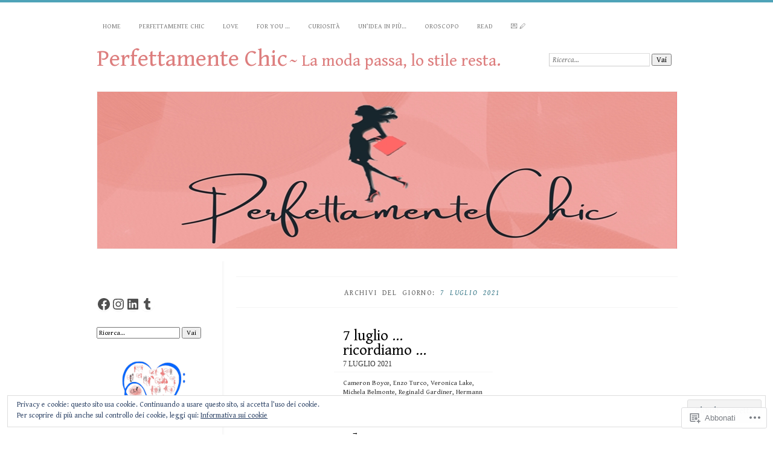

--- FILE ---
content_type: text/html; charset=UTF-8
request_url: https://perfettamentechic.com/2021/07/07/
body_size: 34753
content:
<!DOCTYPE html>
<!--[if IE 7]>
<html id="ie7" lang="it-IT">
<![endif]-->
<!--[if IE 8]>
<html id="ie8" lang="it-IT">
<![endif]-->
<!--[if !(IE 7) & !(IE 8)]><!-->
<html lang="it-IT">
<!--<![endif]-->
<head>
<meta charset="UTF-8" />
<meta name="viewport" content="width=device-width" />
<title>07 | luglio | 2021 | Perfettamente Chic</title>
<link rel="profile" href="http://gmpg.org/xfn/11" />
<link rel="pingback" href="https://perfettamentechic.com/xmlrpc.php" />
<!--[if lt IE 9]>
<script src="https://s0.wp.com/wp-content/themes/pub/chateau/js/html5.js?m=1315596887i" type="text/javascript"></script>
<![endif]-->
<script type="text/javascript">
  WebFontConfig = {"google":{"families":["Gentium+Book+Basic:r:latin,latin-ext","Gentium+Book+Basic:r,i,b,bi:latin,latin-ext"]},"api_url":"https:\/\/fonts-api.wp.com\/css"};
  (function() {
    var wf = document.createElement('script');
    wf.src = '/wp-content/plugins/custom-fonts/js/webfont.js';
    wf.type = 'text/javascript';
    wf.async = 'true';
    var s = document.getElementsByTagName('script')[0];
    s.parentNode.insertBefore(wf, s);
	})();
</script><style id="jetpack-custom-fonts-css">.wf-active #site-title, .wf-active #site-title a{font-family:"Gentium Book Basic",serif;font-style:normal;font-weight:400}.wf-active body{font-family:"Gentium Book Basic",serif}.wf-active .post-info .post-com-count span{font-family:"Gentium Book Basic",serif}.wf-active .post-entry{font-family:"Gentium Book Basic",serif}.wf-active #upper-footer-widgets .widget_text, .wf-active #comments h3, .wf-active #error404, .wf-active #more-posts-inner h1, .wf-active #respond h3, .wf-active .more-posts .notice, .wf-active .more-posts .page-title, .wf-active .post-date, .wf-active .post-entry blockquote, .wf-active .post-entry cite, .wf-active .post-entry h3, .wf-active .post-extras strong, .wf-active .post-title h1, .wf-active .post-title h2{font-family:"Gentium Book Basic",serif;font-style:normal;font-weight:400}.wf-active #main-title #site-description{font-family:"Gentium Book Basic",serif;font-style:normal;font-weight:400}.wf-active .post-title h1{font-style:normal;font-weight:400}.wf-active .entry-format, .wf-active .more-posts h2.entry-format{font-style:normal;font-weight:400}.wf-active .post-date{font-style:normal;font-weight:400}.wf-active .post-date strong{font-weight:400;font-style:normal}.wf-active .post-date em{font-style:normal;font-weight:400}.wf-active .post-date span{font-style:normal;font-weight:400}.wf-active .post-extras strong{font-weight:400;font-style:normal}.wf-active .post-entry h1{font-family:"Gentium Book Basic",serif;font-style:normal;font-weight:400}.wf-active .post-entry h2{font-family:"Gentium Book Basic",serif;font-style:normal;font-weight:400}.wf-active .post-entry h3{font-family:"Gentium Book Basic",serif;font-style:normal;font-weight:400}.wf-active .post-entry h4{font-family:"Gentium Book Basic",serif;font-style:normal;font-weight:400}.wf-active .post-entry h5, .wf-active .post-entry h6{font-family:"Gentium Book Basic",serif;font-style:normal;font-weight:400}.wf-active .post-entry dt{font-weight:400;font-style:normal}.wf-active .post-entry blockquote{font-style:normal;font-weight:400}.wf-active .post-entry blockquote cite, .wf-active .post-entry blockquote em, .wf-active .post-entry blockquote i{font-style:normal;font-weight:400}.wf-active .post-entry blockquote p{font-style:normal;font-weight:400}.wf-active .post-entry cite{font-style:normal;font-weight:400}.wf-active #more-posts-inner h1{font-weight:400;font-style:normal}.wf-active #comments h3 span{font-style:normal;font-weight:400}.wf-active .sidebar-widget h1{font-family:"Gentium Book Basic",serif;font-style:normal;font-weight:400}.wf-active #upper-footer-widgets .widget_text{font-style:normal;font-weight:400}.wf-active #upper-footer-widgets .widget_text h1{font-weight:400;font-style:normal}.wf-active #upper-footer-widgets .widget_text p{font-style:normal;font-weight:400}.wf-active .footer-widget-item h1{font-weight:400;font-family:"Gentium Book Basic",serif;font-style:normal}.wf-active #error404 h1{font-weight:400;font-style:normal}.wf-active #error404 p{font-style:normal;font-weight:400}</style>
<meta name='robots' content='max-image-preview:large' />

<!-- Async WordPress.com Remote Login -->
<script id="wpcom_remote_login_js">
var wpcom_remote_login_extra_auth = '';
function wpcom_remote_login_remove_dom_node_id( element_id ) {
	var dom_node = document.getElementById( element_id );
	if ( dom_node ) { dom_node.parentNode.removeChild( dom_node ); }
}
function wpcom_remote_login_remove_dom_node_classes( class_name ) {
	var dom_nodes = document.querySelectorAll( '.' + class_name );
	for ( var i = 0; i < dom_nodes.length; i++ ) {
		dom_nodes[ i ].parentNode.removeChild( dom_nodes[ i ] );
	}
}
function wpcom_remote_login_final_cleanup() {
	wpcom_remote_login_remove_dom_node_classes( "wpcom_remote_login_msg" );
	wpcom_remote_login_remove_dom_node_id( "wpcom_remote_login_key" );
	wpcom_remote_login_remove_dom_node_id( "wpcom_remote_login_validate" );
	wpcom_remote_login_remove_dom_node_id( "wpcom_remote_login_js" );
	wpcom_remote_login_remove_dom_node_id( "wpcom_request_access_iframe" );
	wpcom_remote_login_remove_dom_node_id( "wpcom_request_access_styles" );
}

// Watch for messages back from the remote login
window.addEventListener( "message", function( e ) {
	if ( e.origin === "https://r-login.wordpress.com" ) {
		var data = {};
		try {
			data = JSON.parse( e.data );
		} catch( e ) {
			wpcom_remote_login_final_cleanup();
			return;
		}

		if ( data.msg === 'LOGIN' ) {
			// Clean up the login check iframe
			wpcom_remote_login_remove_dom_node_id( "wpcom_remote_login_key" );

			var id_regex = new RegExp( /^[0-9]+$/ );
			var token_regex = new RegExp( /^.*|.*|.*$/ );
			if (
				token_regex.test( data.token )
				&& id_regex.test( data.wpcomid )
			) {
				// We have everything we need to ask for a login
				var script = document.createElement( "script" );
				script.setAttribute( "id", "wpcom_remote_login_validate" );
				script.src = '/remote-login.php?wpcom_remote_login=validate'
					+ '&wpcomid=' + data.wpcomid
					+ '&token=' + encodeURIComponent( data.token )
					+ '&host=' + window.location.protocol
					+ '//' + window.location.hostname
					+ '&postid=73544'
					+ '&is_singular=';
				document.body.appendChild( script );
			}

			return;
		}

		// Safari ITP, not logged in, so redirect
		if ( data.msg === 'LOGIN-REDIRECT' ) {
			window.location = 'https://wordpress.com/log-in?redirect_to=' + window.location.href;
			return;
		}

		// Safari ITP, storage access failed, remove the request
		if ( data.msg === 'LOGIN-REMOVE' ) {
			var css_zap = 'html { -webkit-transition: margin-top 1s; transition: margin-top 1s; } /* 9001 */ html { margin-top: 0 !important; } * html body { margin-top: 0 !important; } @media screen and ( max-width: 782px ) { html { margin-top: 0 !important; } * html body { margin-top: 0 !important; } }';
			var style_zap = document.createElement( 'style' );
			style_zap.type = 'text/css';
			style_zap.appendChild( document.createTextNode( css_zap ) );
			document.body.appendChild( style_zap );

			var e = document.getElementById( 'wpcom_request_access_iframe' );
			e.parentNode.removeChild( e );

			document.cookie = 'wordpress_com_login_access=denied; path=/; max-age=31536000';

			return;
		}

		// Safari ITP
		if ( data.msg === 'REQUEST_ACCESS' ) {
			console.log( 'request access: safari' );

			// Check ITP iframe enable/disable knob
			if ( wpcom_remote_login_extra_auth !== 'safari_itp_iframe' ) {
				return;
			}

			// If we are in a "private window" there is no ITP.
			var private_window = false;
			try {
				var opendb = window.openDatabase( null, null, null, null );
			} catch( e ) {
				private_window = true;
			}

			if ( private_window ) {
				console.log( 'private window' );
				return;
			}

			var iframe = document.createElement( 'iframe' );
			iframe.id = 'wpcom_request_access_iframe';
			iframe.setAttribute( 'scrolling', 'no' );
			iframe.setAttribute( 'sandbox', 'allow-storage-access-by-user-activation allow-scripts allow-same-origin allow-top-navigation-by-user-activation' );
			iframe.src = 'https://r-login.wordpress.com/remote-login.php?wpcom_remote_login=request_access&origin=' + encodeURIComponent( data.origin ) + '&wpcomid=' + encodeURIComponent( data.wpcomid );

			var css = 'html { -webkit-transition: margin-top 1s; transition: margin-top 1s; } /* 9001 */ html { margin-top: 46px !important; } * html body { margin-top: 46px !important; } @media screen and ( max-width: 660px ) { html { margin-top: 71px !important; } * html body { margin-top: 71px !important; } #wpcom_request_access_iframe { display: block; height: 71px !important; } } #wpcom_request_access_iframe { border: 0px; height: 46px; position: fixed; top: 0; left: 0; width: 100%; min-width: 100%; z-index: 99999; background: #23282d; } ';

			var style = document.createElement( 'style' );
			style.type = 'text/css';
			style.id = 'wpcom_request_access_styles';
			style.appendChild( document.createTextNode( css ) );
			document.body.appendChild( style );

			document.body.appendChild( iframe );
		}

		if ( data.msg === 'DONE' ) {
			wpcom_remote_login_final_cleanup();
		}
	}
}, false );

// Inject the remote login iframe after the page has had a chance to load
// more critical resources
window.addEventListener( "DOMContentLoaded", function( e ) {
	var iframe = document.createElement( "iframe" );
	iframe.style.display = "none";
	iframe.setAttribute( "scrolling", "no" );
	iframe.setAttribute( "id", "wpcom_remote_login_key" );
	iframe.src = "https://r-login.wordpress.com/remote-login.php"
		+ "?wpcom_remote_login=key"
		+ "&origin=aHR0cHM6Ly9wZXJmZXR0YW1lbnRlY2hpYy5jb20%3D"
		+ "&wpcomid=87187755"
		+ "&time=" + Math.floor( Date.now() / 1000 );
	document.body.appendChild( iframe );
}, false );
</script>
<link rel='dns-prefetch' href='//s0.wp.com' />
<link rel='dns-prefetch' href='//af.pubmine.com' />
<link rel="alternate" type="application/rss+xml" title="Perfettamente Chic &raquo; Feed" href="https://perfettamentechic.com/feed/" />
<link rel="alternate" type="application/rss+xml" title="Perfettamente Chic &raquo; Feed dei commenti" href="https://perfettamentechic.com/comments/feed/" />
	<script type="text/javascript">
		/* <![CDATA[ */
		function addLoadEvent(func) {
			var oldonload = window.onload;
			if (typeof window.onload != 'function') {
				window.onload = func;
			} else {
				window.onload = function () {
					oldonload();
					func();
				}
			}
		}
		/* ]]> */
	</script>
	<link crossorigin='anonymous' rel='stylesheet' id='all-css-0-1' href='/_static/??/wp-content/mu-plugins/widgets/eu-cookie-law/templates/style.css,/wp-content/mu-plugins/likes/jetpack-likes.css?m=1743883414j&cssminify=yes' type='text/css' media='all' />
<style id='wp-emoji-styles-inline-css'>

	img.wp-smiley, img.emoji {
		display: inline !important;
		border: none !important;
		box-shadow: none !important;
		height: 1em !important;
		width: 1em !important;
		margin: 0 0.07em !important;
		vertical-align: -0.1em !important;
		background: none !important;
		padding: 0 !important;
	}
/*# sourceURL=wp-emoji-styles-inline-css */
</style>
<link crossorigin='anonymous' rel='stylesheet' id='all-css-2-1' href='/wp-content/plugins/gutenberg-core/v22.2.0/build/styles/block-library/style.css?m=1764855221i&cssminify=yes' type='text/css' media='all' />
<style id='wp-block-library-inline-css'>
.has-text-align-justify {
	text-align:justify;
}
.has-text-align-justify{text-align:justify;}

/*# sourceURL=wp-block-library-inline-css */
</style><style id='wp-block-embed-inline-css'>
.wp-block-embed.alignleft,.wp-block-embed.alignright,.wp-block[data-align=left]>[data-type="core/embed"],.wp-block[data-align=right]>[data-type="core/embed"]{max-width:360px;width:100%}.wp-block-embed.alignleft .wp-block-embed__wrapper,.wp-block-embed.alignright .wp-block-embed__wrapper,.wp-block[data-align=left]>[data-type="core/embed"] .wp-block-embed__wrapper,.wp-block[data-align=right]>[data-type="core/embed"] .wp-block-embed__wrapper{min-width:280px}.wp-block-cover .wp-block-embed{min-height:240px;min-width:320px}.wp-block-group.is-layout-flex .wp-block-embed{flex:1 1 0%;min-width:0}.wp-block-embed{overflow-wrap:break-word}.wp-block-embed :where(figcaption){margin-bottom:1em;margin-top:.5em}.wp-block-embed iframe{max-width:100%}.wp-block-embed__wrapper{position:relative}.wp-embed-responsive .wp-has-aspect-ratio .wp-block-embed__wrapper:before{content:"";display:block;padding-top:50%}.wp-embed-responsive .wp-has-aspect-ratio iframe{bottom:0;height:100%;left:0;position:absolute;right:0;top:0;width:100%}.wp-embed-responsive .wp-embed-aspect-21-9 .wp-block-embed__wrapper:before{padding-top:42.85%}.wp-embed-responsive .wp-embed-aspect-18-9 .wp-block-embed__wrapper:before{padding-top:50%}.wp-embed-responsive .wp-embed-aspect-16-9 .wp-block-embed__wrapper:before{padding-top:56.25%}.wp-embed-responsive .wp-embed-aspect-4-3 .wp-block-embed__wrapper:before{padding-top:75%}.wp-embed-responsive .wp-embed-aspect-1-1 .wp-block-embed__wrapper:before{padding-top:100%}.wp-embed-responsive .wp-embed-aspect-9-16 .wp-block-embed__wrapper:before{padding-top:177.77%}.wp-embed-responsive .wp-embed-aspect-1-2 .wp-block-embed__wrapper:before{padding-top:200%}
/*# sourceURL=/wp-content/plugins/gutenberg-core/v22.2.0/build/styles/block-library/embed/style.css */
</style>
<style id='wp-block-paragraph-inline-css'>
.is-small-text{font-size:.875em}.is-regular-text{font-size:1em}.is-large-text{font-size:2.25em}.is-larger-text{font-size:3em}.has-drop-cap:not(:focus):first-letter{float:left;font-size:8.4em;font-style:normal;font-weight:100;line-height:.68;margin:.05em .1em 0 0;text-transform:uppercase}body.rtl .has-drop-cap:not(:focus):first-letter{float:none;margin-left:.1em}p.has-drop-cap.has-background{overflow:hidden}:root :where(p.has-background){padding:1.25em 2.375em}:where(p.has-text-color:not(.has-link-color)) a{color:inherit}p.has-text-align-left[style*="writing-mode:vertical-lr"],p.has-text-align-right[style*="writing-mode:vertical-rl"]{rotate:180deg}
/*# sourceURL=/wp-content/plugins/gutenberg-core/v22.2.0/build/styles/block-library/paragraph/style.css */
</style>
<style id='wp-block-social-links-inline-css'>
.wp-block-social-links{background:none;box-sizing:border-box;margin-left:0;padding-left:0;padding-right:0;text-indent:0}.wp-block-social-links .wp-social-link a,.wp-block-social-links .wp-social-link a:hover{border-bottom:0;box-shadow:none;text-decoration:none}.wp-block-social-links .wp-social-link svg{height:1em;width:1em}.wp-block-social-links .wp-social-link span:not(.screen-reader-text){font-size:.65em;margin-left:.5em;margin-right:.5em}.wp-block-social-links.has-small-icon-size{font-size:16px}.wp-block-social-links,.wp-block-social-links.has-normal-icon-size{font-size:24px}.wp-block-social-links.has-large-icon-size{font-size:36px}.wp-block-social-links.has-huge-icon-size{font-size:48px}.wp-block-social-links.aligncenter{display:flex;justify-content:center}.wp-block-social-links.alignright{justify-content:flex-end}.wp-block-social-link{border-radius:9999px;display:block}@media not (prefers-reduced-motion){.wp-block-social-link{transition:transform .1s ease}}.wp-block-social-link{height:auto}.wp-block-social-link a{align-items:center;display:flex;line-height:0}.wp-block-social-link:hover{transform:scale(1.1)}.wp-block-social-links .wp-block-social-link.wp-social-link{display:inline-block;margin:0;padding:0}.wp-block-social-links .wp-block-social-link.wp-social-link .wp-block-social-link-anchor,.wp-block-social-links .wp-block-social-link.wp-social-link .wp-block-social-link-anchor svg,.wp-block-social-links .wp-block-social-link.wp-social-link .wp-block-social-link-anchor:active,.wp-block-social-links .wp-block-social-link.wp-social-link .wp-block-social-link-anchor:hover,.wp-block-social-links .wp-block-social-link.wp-social-link .wp-block-social-link-anchor:visited{fill:currentColor;color:currentColor}:where(.wp-block-social-links:not(.is-style-logos-only)) .wp-social-link{background-color:#f0f0f0;color:#444}:where(.wp-block-social-links:not(.is-style-logos-only)) .wp-social-link-amazon{background-color:#f90;color:#fff}:where(.wp-block-social-links:not(.is-style-logos-only)) .wp-social-link-bandcamp{background-color:#1ea0c3;color:#fff}:where(.wp-block-social-links:not(.is-style-logos-only)) .wp-social-link-behance{background-color:#0757fe;color:#fff}:where(.wp-block-social-links:not(.is-style-logos-only)) .wp-social-link-bluesky{background-color:#0a7aff;color:#fff}:where(.wp-block-social-links:not(.is-style-logos-only)) .wp-social-link-codepen{background-color:#1e1f26;color:#fff}:where(.wp-block-social-links:not(.is-style-logos-only)) .wp-social-link-deviantart{background-color:#02e49b;color:#fff}:where(.wp-block-social-links:not(.is-style-logos-only)) .wp-social-link-discord{background-color:#5865f2;color:#fff}:where(.wp-block-social-links:not(.is-style-logos-only)) .wp-social-link-dribbble{background-color:#e94c89;color:#fff}:where(.wp-block-social-links:not(.is-style-logos-only)) .wp-social-link-dropbox{background-color:#4280ff;color:#fff}:where(.wp-block-social-links:not(.is-style-logos-only)) .wp-social-link-etsy{background-color:#f45800;color:#fff}:where(.wp-block-social-links:not(.is-style-logos-only)) .wp-social-link-facebook{background-color:#0866ff;color:#fff}:where(.wp-block-social-links:not(.is-style-logos-only)) .wp-social-link-fivehundredpx{background-color:#000;color:#fff}:where(.wp-block-social-links:not(.is-style-logos-only)) .wp-social-link-flickr{background-color:#0461dd;color:#fff}:where(.wp-block-social-links:not(.is-style-logos-only)) .wp-social-link-foursquare{background-color:#e65678;color:#fff}:where(.wp-block-social-links:not(.is-style-logos-only)) .wp-social-link-github{background-color:#24292d;color:#fff}:where(.wp-block-social-links:not(.is-style-logos-only)) .wp-social-link-goodreads{background-color:#eceadd;color:#382110}:where(.wp-block-social-links:not(.is-style-logos-only)) .wp-social-link-google{background-color:#ea4434;color:#fff}:where(.wp-block-social-links:not(.is-style-logos-only)) .wp-social-link-gravatar{background-color:#1d4fc4;color:#fff}:where(.wp-block-social-links:not(.is-style-logos-only)) .wp-social-link-instagram{background-color:#f00075;color:#fff}:where(.wp-block-social-links:not(.is-style-logos-only)) .wp-social-link-lastfm{background-color:#e21b24;color:#fff}:where(.wp-block-social-links:not(.is-style-logos-only)) .wp-social-link-linkedin{background-color:#0d66c2;color:#fff}:where(.wp-block-social-links:not(.is-style-logos-only)) .wp-social-link-mastodon{background-color:#3288d4;color:#fff}:where(.wp-block-social-links:not(.is-style-logos-only)) .wp-social-link-medium{background-color:#000;color:#fff}:where(.wp-block-social-links:not(.is-style-logos-only)) .wp-social-link-meetup{background-color:#f6405f;color:#fff}:where(.wp-block-social-links:not(.is-style-logos-only)) .wp-social-link-patreon{background-color:#000;color:#fff}:where(.wp-block-social-links:not(.is-style-logos-only)) .wp-social-link-pinterest{background-color:#e60122;color:#fff}:where(.wp-block-social-links:not(.is-style-logos-only)) .wp-social-link-pocket{background-color:#ef4155;color:#fff}:where(.wp-block-social-links:not(.is-style-logos-only)) .wp-social-link-reddit{background-color:#ff4500;color:#fff}:where(.wp-block-social-links:not(.is-style-logos-only)) .wp-social-link-skype{background-color:#0478d7;color:#fff}:where(.wp-block-social-links:not(.is-style-logos-only)) .wp-social-link-snapchat{stroke:#000;background-color:#fefc00;color:#fff}:where(.wp-block-social-links:not(.is-style-logos-only)) .wp-social-link-soundcloud{background-color:#ff5600;color:#fff}:where(.wp-block-social-links:not(.is-style-logos-only)) .wp-social-link-spotify{background-color:#1bd760;color:#fff}:where(.wp-block-social-links:not(.is-style-logos-only)) .wp-social-link-telegram{background-color:#2aabee;color:#fff}:where(.wp-block-social-links:not(.is-style-logos-only)) .wp-social-link-threads{background-color:#000;color:#fff}:where(.wp-block-social-links:not(.is-style-logos-only)) .wp-social-link-tiktok{background-color:#000;color:#fff}:where(.wp-block-social-links:not(.is-style-logos-only)) .wp-social-link-tumblr{background-color:#011835;color:#fff}:where(.wp-block-social-links:not(.is-style-logos-only)) .wp-social-link-twitch{background-color:#6440a4;color:#fff}:where(.wp-block-social-links:not(.is-style-logos-only)) .wp-social-link-twitter{background-color:#1da1f2;color:#fff}:where(.wp-block-social-links:not(.is-style-logos-only)) .wp-social-link-vimeo{background-color:#1eb7ea;color:#fff}:where(.wp-block-social-links:not(.is-style-logos-only)) .wp-social-link-vk{background-color:#4680c2;color:#fff}:where(.wp-block-social-links:not(.is-style-logos-only)) .wp-social-link-wordpress{background-color:#3499cd;color:#fff}:where(.wp-block-social-links:not(.is-style-logos-only)) .wp-social-link-whatsapp{background-color:#25d366;color:#fff}:where(.wp-block-social-links:not(.is-style-logos-only)) .wp-social-link-x{background-color:#000;color:#fff}:where(.wp-block-social-links:not(.is-style-logos-only)) .wp-social-link-yelp{background-color:#d32422;color:#fff}:where(.wp-block-social-links:not(.is-style-logos-only)) .wp-social-link-youtube{background-color:red;color:#fff}:where(.wp-block-social-links.is-style-logos-only) .wp-social-link{background:none}:where(.wp-block-social-links.is-style-logos-only) .wp-social-link svg{height:1.25em;width:1.25em}:where(.wp-block-social-links.is-style-logos-only) .wp-social-link-amazon{color:#f90}:where(.wp-block-social-links.is-style-logos-only) .wp-social-link-bandcamp{color:#1ea0c3}:where(.wp-block-social-links.is-style-logos-only) .wp-social-link-behance{color:#0757fe}:where(.wp-block-social-links.is-style-logos-only) .wp-social-link-bluesky{color:#0a7aff}:where(.wp-block-social-links.is-style-logos-only) .wp-social-link-codepen{color:#1e1f26}:where(.wp-block-social-links.is-style-logos-only) .wp-social-link-deviantart{color:#02e49b}:where(.wp-block-social-links.is-style-logos-only) .wp-social-link-discord{color:#5865f2}:where(.wp-block-social-links.is-style-logos-only) .wp-social-link-dribbble{color:#e94c89}:where(.wp-block-social-links.is-style-logos-only) .wp-social-link-dropbox{color:#4280ff}:where(.wp-block-social-links.is-style-logos-only) .wp-social-link-etsy{color:#f45800}:where(.wp-block-social-links.is-style-logos-only) .wp-social-link-facebook{color:#0866ff}:where(.wp-block-social-links.is-style-logos-only) .wp-social-link-fivehundredpx{color:#000}:where(.wp-block-social-links.is-style-logos-only) .wp-social-link-flickr{color:#0461dd}:where(.wp-block-social-links.is-style-logos-only) .wp-social-link-foursquare{color:#e65678}:where(.wp-block-social-links.is-style-logos-only) .wp-social-link-github{color:#24292d}:where(.wp-block-social-links.is-style-logos-only) .wp-social-link-goodreads{color:#382110}:where(.wp-block-social-links.is-style-logos-only) .wp-social-link-google{color:#ea4434}:where(.wp-block-social-links.is-style-logos-only) .wp-social-link-gravatar{color:#1d4fc4}:where(.wp-block-social-links.is-style-logos-only) .wp-social-link-instagram{color:#f00075}:where(.wp-block-social-links.is-style-logos-only) .wp-social-link-lastfm{color:#e21b24}:where(.wp-block-social-links.is-style-logos-only) .wp-social-link-linkedin{color:#0d66c2}:where(.wp-block-social-links.is-style-logos-only) .wp-social-link-mastodon{color:#3288d4}:where(.wp-block-social-links.is-style-logos-only) .wp-social-link-medium{color:#000}:where(.wp-block-social-links.is-style-logos-only) .wp-social-link-meetup{color:#f6405f}:where(.wp-block-social-links.is-style-logos-only) .wp-social-link-patreon{color:#000}:where(.wp-block-social-links.is-style-logos-only) .wp-social-link-pinterest{color:#e60122}:where(.wp-block-social-links.is-style-logos-only) .wp-social-link-pocket{color:#ef4155}:where(.wp-block-social-links.is-style-logos-only) .wp-social-link-reddit{color:#ff4500}:where(.wp-block-social-links.is-style-logos-only) .wp-social-link-skype{color:#0478d7}:where(.wp-block-social-links.is-style-logos-only) .wp-social-link-snapchat{stroke:#000;color:#fff}:where(.wp-block-social-links.is-style-logos-only) .wp-social-link-soundcloud{color:#ff5600}:where(.wp-block-social-links.is-style-logos-only) .wp-social-link-spotify{color:#1bd760}:where(.wp-block-social-links.is-style-logos-only) .wp-social-link-telegram{color:#2aabee}:where(.wp-block-social-links.is-style-logos-only) .wp-social-link-threads{color:#000}:where(.wp-block-social-links.is-style-logos-only) .wp-social-link-tiktok{color:#000}:where(.wp-block-social-links.is-style-logos-only) .wp-social-link-tumblr{color:#011835}:where(.wp-block-social-links.is-style-logos-only) .wp-social-link-twitch{color:#6440a4}:where(.wp-block-social-links.is-style-logos-only) .wp-social-link-twitter{color:#1da1f2}:where(.wp-block-social-links.is-style-logos-only) .wp-social-link-vimeo{color:#1eb7ea}:where(.wp-block-social-links.is-style-logos-only) .wp-social-link-vk{color:#4680c2}:where(.wp-block-social-links.is-style-logos-only) .wp-social-link-whatsapp{color:#25d366}:where(.wp-block-social-links.is-style-logos-only) .wp-social-link-wordpress{color:#3499cd}:where(.wp-block-social-links.is-style-logos-only) .wp-social-link-x{color:#000}:where(.wp-block-social-links.is-style-logos-only) .wp-social-link-yelp{color:#d32422}:where(.wp-block-social-links.is-style-logos-only) .wp-social-link-youtube{color:red}.wp-block-social-links.is-style-pill-shape .wp-social-link{width:auto}:root :where(.wp-block-social-links .wp-social-link a){padding:.25em}:root :where(.wp-block-social-links.is-style-logos-only .wp-social-link a){padding:0}:root :where(.wp-block-social-links.is-style-pill-shape .wp-social-link a){padding-left:.6666666667em;padding-right:.6666666667em}.wp-block-social-links:not(.has-icon-color):not(.has-icon-background-color) .wp-social-link-snapchat .wp-block-social-link-label{color:#000}
/*# sourceURL=/wp-content/plugins/gutenberg-core/v22.2.0/build/styles/block-library/social-links/style.css */
</style>
<style id='wp-block-image-inline-css'>
.wp-block-image>a,.wp-block-image>figure>a{display:inline-block}.wp-block-image img{box-sizing:border-box;height:auto;max-width:100%;vertical-align:bottom}@media not (prefers-reduced-motion){.wp-block-image img.hide{visibility:hidden}.wp-block-image img.show{animation:show-content-image .4s}}.wp-block-image[style*=border-radius] img,.wp-block-image[style*=border-radius]>a{border-radius:inherit}.wp-block-image.has-custom-border img{box-sizing:border-box}.wp-block-image.aligncenter{text-align:center}.wp-block-image.alignfull>a,.wp-block-image.alignwide>a{width:100%}.wp-block-image.alignfull img,.wp-block-image.alignwide img{height:auto;width:100%}.wp-block-image .aligncenter,.wp-block-image .alignleft,.wp-block-image .alignright,.wp-block-image.aligncenter,.wp-block-image.alignleft,.wp-block-image.alignright{display:table}.wp-block-image .aligncenter>figcaption,.wp-block-image .alignleft>figcaption,.wp-block-image .alignright>figcaption,.wp-block-image.aligncenter>figcaption,.wp-block-image.alignleft>figcaption,.wp-block-image.alignright>figcaption{caption-side:bottom;display:table-caption}.wp-block-image .alignleft{float:left;margin:.5em 1em .5em 0}.wp-block-image .alignright{float:right;margin:.5em 0 .5em 1em}.wp-block-image .aligncenter{margin-left:auto;margin-right:auto}.wp-block-image :where(figcaption){margin-bottom:1em;margin-top:.5em}.wp-block-image.is-style-circle-mask img{border-radius:9999px}@supports ((-webkit-mask-image:none) or (mask-image:none)) or (-webkit-mask-image:none){.wp-block-image.is-style-circle-mask img{border-radius:0;-webkit-mask-image:url('data:image/svg+xml;utf8,<svg viewBox="0 0 100 100" xmlns="http://www.w3.org/2000/svg"><circle cx="50" cy="50" r="50"/></svg>');mask-image:url('data:image/svg+xml;utf8,<svg viewBox="0 0 100 100" xmlns="http://www.w3.org/2000/svg"><circle cx="50" cy="50" r="50"/></svg>');mask-mode:alpha;-webkit-mask-position:center;mask-position:center;-webkit-mask-repeat:no-repeat;mask-repeat:no-repeat;-webkit-mask-size:contain;mask-size:contain}}:root :where(.wp-block-image.is-style-rounded img,.wp-block-image .is-style-rounded img){border-radius:9999px}.wp-block-image figure{margin:0}.wp-lightbox-container{display:flex;flex-direction:column;position:relative}.wp-lightbox-container img{cursor:zoom-in}.wp-lightbox-container img:hover+button{opacity:1}.wp-lightbox-container button{align-items:center;backdrop-filter:blur(16px) saturate(180%);background-color:#5a5a5a40;border:none;border-radius:4px;cursor:zoom-in;display:flex;height:20px;justify-content:center;opacity:0;padding:0;position:absolute;right:16px;text-align:center;top:16px;width:20px;z-index:100}@media not (prefers-reduced-motion){.wp-lightbox-container button{transition:opacity .2s ease}}.wp-lightbox-container button:focus-visible{outline:3px auto #5a5a5a40;outline:3px auto -webkit-focus-ring-color;outline-offset:3px}.wp-lightbox-container button:hover{cursor:pointer;opacity:1}.wp-lightbox-container button:focus{opacity:1}.wp-lightbox-container button:focus,.wp-lightbox-container button:hover,.wp-lightbox-container button:not(:hover):not(:active):not(.has-background){background-color:#5a5a5a40;border:none}.wp-lightbox-overlay{box-sizing:border-box;cursor:zoom-out;height:100vh;left:0;overflow:hidden;position:fixed;top:0;visibility:hidden;width:100%;z-index:100000}.wp-lightbox-overlay .close-button{align-items:center;cursor:pointer;display:flex;justify-content:center;min-height:40px;min-width:40px;padding:0;position:absolute;right:calc(env(safe-area-inset-right) + 16px);top:calc(env(safe-area-inset-top) + 16px);z-index:5000000}.wp-lightbox-overlay .close-button:focus,.wp-lightbox-overlay .close-button:hover,.wp-lightbox-overlay .close-button:not(:hover):not(:active):not(.has-background){background:none;border:none}.wp-lightbox-overlay .lightbox-image-container{height:var(--wp--lightbox-container-height);left:50%;overflow:hidden;position:absolute;top:50%;transform:translate(-50%,-50%);transform-origin:top left;width:var(--wp--lightbox-container-width);z-index:9999999999}.wp-lightbox-overlay .wp-block-image{align-items:center;box-sizing:border-box;display:flex;height:100%;justify-content:center;margin:0;position:relative;transform-origin:0 0;width:100%;z-index:3000000}.wp-lightbox-overlay .wp-block-image img{height:var(--wp--lightbox-image-height);min-height:var(--wp--lightbox-image-height);min-width:var(--wp--lightbox-image-width);width:var(--wp--lightbox-image-width)}.wp-lightbox-overlay .wp-block-image figcaption{display:none}.wp-lightbox-overlay button{background:none;border:none}.wp-lightbox-overlay .scrim{background-color:#fff;height:100%;opacity:.9;position:absolute;width:100%;z-index:2000000}.wp-lightbox-overlay.active{visibility:visible}@media not (prefers-reduced-motion){.wp-lightbox-overlay.active{animation:turn-on-visibility .25s both}.wp-lightbox-overlay.active img{animation:turn-on-visibility .35s both}.wp-lightbox-overlay.show-closing-animation:not(.active){animation:turn-off-visibility .35s both}.wp-lightbox-overlay.show-closing-animation:not(.active) img{animation:turn-off-visibility .25s both}.wp-lightbox-overlay.zoom.active{animation:none;opacity:1;visibility:visible}.wp-lightbox-overlay.zoom.active .lightbox-image-container{animation:lightbox-zoom-in .4s}.wp-lightbox-overlay.zoom.active .lightbox-image-container img{animation:none}.wp-lightbox-overlay.zoom.active .scrim{animation:turn-on-visibility .4s forwards}.wp-lightbox-overlay.zoom.show-closing-animation:not(.active){animation:none}.wp-lightbox-overlay.zoom.show-closing-animation:not(.active) .lightbox-image-container{animation:lightbox-zoom-out .4s}.wp-lightbox-overlay.zoom.show-closing-animation:not(.active) .lightbox-image-container img{animation:none}.wp-lightbox-overlay.zoom.show-closing-animation:not(.active) .scrim{animation:turn-off-visibility .4s forwards}}@keyframes show-content-image{0%{visibility:hidden}99%{visibility:hidden}to{visibility:visible}}@keyframes turn-on-visibility{0%{opacity:0}to{opacity:1}}@keyframes turn-off-visibility{0%{opacity:1;visibility:visible}99%{opacity:0;visibility:visible}to{opacity:0;visibility:hidden}}@keyframes lightbox-zoom-in{0%{transform:translate(calc((-100vw + var(--wp--lightbox-scrollbar-width))/2 + var(--wp--lightbox-initial-left-position)),calc(-50vh + var(--wp--lightbox-initial-top-position))) scale(var(--wp--lightbox-scale))}to{transform:translate(-50%,-50%) scale(1)}}@keyframes lightbox-zoom-out{0%{transform:translate(-50%,-50%) scale(1);visibility:visible}99%{visibility:visible}to{transform:translate(calc((-100vw + var(--wp--lightbox-scrollbar-width))/2 + var(--wp--lightbox-initial-left-position)),calc(-50vh + var(--wp--lightbox-initial-top-position))) scale(var(--wp--lightbox-scale));visibility:hidden}}
/*# sourceURL=/wp-content/plugins/gutenberg-core/v22.2.0/build/styles/block-library/image/style.css */
</style>
<style id='wp-block-rss-inline-css'>
ul.wp-block-rss.alignleft{margin-right:2em}ul.wp-block-rss.alignright{margin-left:2em}ul.wp-block-rss.is-grid{display:flex;flex-wrap:wrap;padding:0}ul.wp-block-rss.is-grid li{margin:0 1em 1em 0;width:100%}@media (min-width:600px){ul.wp-block-rss.columns-2 li{width:calc(50% - 1em)}ul.wp-block-rss.columns-3 li{width:calc(33.33333% - 1em)}ul.wp-block-rss.columns-4 li{width:calc(25% - 1em)}ul.wp-block-rss.columns-5 li{width:calc(20% - 1em)}ul.wp-block-rss.columns-6 li{width:calc(16.66667% - 1em)}}.wp-block-rss__item-author,.wp-block-rss__item-publish-date{display:block;font-size:.8125em}.wp-block-rss{box-sizing:border-box;list-style:none;padding:0}
/*# sourceURL=/wp-content/plugins/gutenberg-core/v22.2.0/build/styles/block-library/rss/style.css */
</style>
<style id='wp-block-search-inline-css'>
.wp-block-search__button{margin-left:10px;word-break:normal}.wp-block-search__button.has-icon{line-height:0}.wp-block-search__button svg{fill:currentColor;height:1.25em;min-height:24px;min-width:24px;vertical-align:text-bottom;width:1.25em}:where(.wp-block-search__button){border:1px solid #ccc;padding:6px 10px}.wp-block-search__inside-wrapper{display:flex;flex:auto;flex-wrap:nowrap;max-width:100%}.wp-block-search__label{width:100%}.wp-block-search.wp-block-search__button-only .wp-block-search__button{box-sizing:border-box;display:flex;flex-shrink:0;justify-content:center;margin-left:0;max-width:100%}.wp-block-search.wp-block-search__button-only .wp-block-search__inside-wrapper{min-width:0!important;transition-property:width}.wp-block-search.wp-block-search__button-only .wp-block-search__input{flex-basis:100%;transition-duration:.3s}.wp-block-search.wp-block-search__button-only.wp-block-search__searchfield-hidden,.wp-block-search.wp-block-search__button-only.wp-block-search__searchfield-hidden .wp-block-search__inside-wrapper{overflow:hidden}.wp-block-search.wp-block-search__button-only.wp-block-search__searchfield-hidden .wp-block-search__input{border-left-width:0!important;border-right-width:0!important;flex-basis:0;flex-grow:0;margin:0;min-width:0!important;padding-left:0!important;padding-right:0!important;width:0!important}:where(.wp-block-search__input){appearance:none;border:1px solid #949494;flex-grow:1;font-family:inherit;font-size:inherit;font-style:inherit;font-weight:inherit;letter-spacing:inherit;line-height:inherit;margin-left:0;margin-right:0;min-width:3rem;padding:8px;text-decoration:unset!important;text-transform:inherit}:where(.wp-block-search__button-inside .wp-block-search__inside-wrapper){background-color:#fff;border:1px solid #949494;box-sizing:border-box;padding:4px}:where(.wp-block-search__button-inside .wp-block-search__inside-wrapper) .wp-block-search__input{border:none;border-radius:0;padding:0 4px}:where(.wp-block-search__button-inside .wp-block-search__inside-wrapper) .wp-block-search__input:focus{outline:none}:where(.wp-block-search__button-inside .wp-block-search__inside-wrapper) :where(.wp-block-search__button){padding:4px 8px}.wp-block-search.aligncenter .wp-block-search__inside-wrapper{margin:auto}.wp-block[data-align=right] .wp-block-search.wp-block-search__button-only .wp-block-search__inside-wrapper{float:right}
/*# sourceURL=/wp-content/plugins/gutenberg-core/v22.2.0/build/styles/block-library/search/style.css */
</style>
<style id='global-styles-inline-css'>
:root{--wp--preset--aspect-ratio--square: 1;--wp--preset--aspect-ratio--4-3: 4/3;--wp--preset--aspect-ratio--3-4: 3/4;--wp--preset--aspect-ratio--3-2: 3/2;--wp--preset--aspect-ratio--2-3: 2/3;--wp--preset--aspect-ratio--16-9: 16/9;--wp--preset--aspect-ratio--9-16: 9/16;--wp--preset--color--black: #000000;--wp--preset--color--cyan-bluish-gray: #abb8c3;--wp--preset--color--white: #ffffff;--wp--preset--color--pale-pink: #f78da7;--wp--preset--color--vivid-red: #cf2e2e;--wp--preset--color--luminous-vivid-orange: #ff6900;--wp--preset--color--luminous-vivid-amber: #fcb900;--wp--preset--color--light-green-cyan: #7bdcb5;--wp--preset--color--vivid-green-cyan: #00d084;--wp--preset--color--pale-cyan-blue: #8ed1fc;--wp--preset--color--vivid-cyan-blue: #0693e3;--wp--preset--color--vivid-purple: #9b51e0;--wp--preset--gradient--vivid-cyan-blue-to-vivid-purple: linear-gradient(135deg,rgb(6,147,227) 0%,rgb(155,81,224) 100%);--wp--preset--gradient--light-green-cyan-to-vivid-green-cyan: linear-gradient(135deg,rgb(122,220,180) 0%,rgb(0,208,130) 100%);--wp--preset--gradient--luminous-vivid-amber-to-luminous-vivid-orange: linear-gradient(135deg,rgb(252,185,0) 0%,rgb(255,105,0) 100%);--wp--preset--gradient--luminous-vivid-orange-to-vivid-red: linear-gradient(135deg,rgb(255,105,0) 0%,rgb(207,46,46) 100%);--wp--preset--gradient--very-light-gray-to-cyan-bluish-gray: linear-gradient(135deg,rgb(238,238,238) 0%,rgb(169,184,195) 100%);--wp--preset--gradient--cool-to-warm-spectrum: linear-gradient(135deg,rgb(74,234,220) 0%,rgb(151,120,209) 20%,rgb(207,42,186) 40%,rgb(238,44,130) 60%,rgb(251,105,98) 80%,rgb(254,248,76) 100%);--wp--preset--gradient--blush-light-purple: linear-gradient(135deg,rgb(255,206,236) 0%,rgb(152,150,240) 100%);--wp--preset--gradient--blush-bordeaux: linear-gradient(135deg,rgb(254,205,165) 0%,rgb(254,45,45) 50%,rgb(107,0,62) 100%);--wp--preset--gradient--luminous-dusk: linear-gradient(135deg,rgb(255,203,112) 0%,rgb(199,81,192) 50%,rgb(65,88,208) 100%);--wp--preset--gradient--pale-ocean: linear-gradient(135deg,rgb(255,245,203) 0%,rgb(182,227,212) 50%,rgb(51,167,181) 100%);--wp--preset--gradient--electric-grass: linear-gradient(135deg,rgb(202,248,128) 0%,rgb(113,206,126) 100%);--wp--preset--gradient--midnight: linear-gradient(135deg,rgb(2,3,129) 0%,rgb(40,116,252) 100%);--wp--preset--font-size--small: 13px;--wp--preset--font-size--medium: 20px;--wp--preset--font-size--large: 36px;--wp--preset--font-size--x-large: 42px;--wp--preset--font-family--albert-sans: 'Albert Sans', sans-serif;--wp--preset--font-family--alegreya: Alegreya, serif;--wp--preset--font-family--arvo: Arvo, serif;--wp--preset--font-family--bodoni-moda: 'Bodoni Moda', serif;--wp--preset--font-family--bricolage-grotesque: 'Bricolage Grotesque', sans-serif;--wp--preset--font-family--cabin: Cabin, sans-serif;--wp--preset--font-family--chivo: Chivo, sans-serif;--wp--preset--font-family--commissioner: Commissioner, sans-serif;--wp--preset--font-family--cormorant: Cormorant, serif;--wp--preset--font-family--courier-prime: 'Courier Prime', monospace;--wp--preset--font-family--crimson-pro: 'Crimson Pro', serif;--wp--preset--font-family--dm-mono: 'DM Mono', monospace;--wp--preset--font-family--dm-sans: 'DM Sans', sans-serif;--wp--preset--font-family--dm-serif-display: 'DM Serif Display', serif;--wp--preset--font-family--domine: Domine, serif;--wp--preset--font-family--eb-garamond: 'EB Garamond', serif;--wp--preset--font-family--epilogue: Epilogue, sans-serif;--wp--preset--font-family--fahkwang: Fahkwang, sans-serif;--wp--preset--font-family--figtree: Figtree, sans-serif;--wp--preset--font-family--fira-sans: 'Fira Sans', sans-serif;--wp--preset--font-family--fjalla-one: 'Fjalla One', sans-serif;--wp--preset--font-family--fraunces: Fraunces, serif;--wp--preset--font-family--gabarito: Gabarito, system-ui;--wp--preset--font-family--ibm-plex-mono: 'IBM Plex Mono', monospace;--wp--preset--font-family--ibm-plex-sans: 'IBM Plex Sans', sans-serif;--wp--preset--font-family--ibarra-real-nova: 'Ibarra Real Nova', serif;--wp--preset--font-family--instrument-serif: 'Instrument Serif', serif;--wp--preset--font-family--inter: Inter, sans-serif;--wp--preset--font-family--josefin-sans: 'Josefin Sans', sans-serif;--wp--preset--font-family--jost: Jost, sans-serif;--wp--preset--font-family--libre-baskerville: 'Libre Baskerville', serif;--wp--preset--font-family--libre-franklin: 'Libre Franklin', sans-serif;--wp--preset--font-family--literata: Literata, serif;--wp--preset--font-family--lora: Lora, serif;--wp--preset--font-family--merriweather: Merriweather, serif;--wp--preset--font-family--montserrat: Montserrat, sans-serif;--wp--preset--font-family--newsreader: Newsreader, serif;--wp--preset--font-family--noto-sans-mono: 'Noto Sans Mono', sans-serif;--wp--preset--font-family--nunito: Nunito, sans-serif;--wp--preset--font-family--open-sans: 'Open Sans', sans-serif;--wp--preset--font-family--overpass: Overpass, sans-serif;--wp--preset--font-family--pt-serif: 'PT Serif', serif;--wp--preset--font-family--petrona: Petrona, serif;--wp--preset--font-family--piazzolla: Piazzolla, serif;--wp--preset--font-family--playfair-display: 'Playfair Display', serif;--wp--preset--font-family--plus-jakarta-sans: 'Plus Jakarta Sans', sans-serif;--wp--preset--font-family--poppins: Poppins, sans-serif;--wp--preset--font-family--raleway: Raleway, sans-serif;--wp--preset--font-family--roboto: Roboto, sans-serif;--wp--preset--font-family--roboto-slab: 'Roboto Slab', serif;--wp--preset--font-family--rubik: Rubik, sans-serif;--wp--preset--font-family--rufina: Rufina, serif;--wp--preset--font-family--sora: Sora, sans-serif;--wp--preset--font-family--source-sans-3: 'Source Sans 3', sans-serif;--wp--preset--font-family--source-serif-4: 'Source Serif 4', serif;--wp--preset--font-family--space-mono: 'Space Mono', monospace;--wp--preset--font-family--syne: Syne, sans-serif;--wp--preset--font-family--texturina: Texturina, serif;--wp--preset--font-family--urbanist: Urbanist, sans-serif;--wp--preset--font-family--work-sans: 'Work Sans', sans-serif;--wp--preset--spacing--20: 0.44rem;--wp--preset--spacing--30: 0.67rem;--wp--preset--spacing--40: 1rem;--wp--preset--spacing--50: 1.5rem;--wp--preset--spacing--60: 2.25rem;--wp--preset--spacing--70: 3.38rem;--wp--preset--spacing--80: 5.06rem;--wp--preset--shadow--natural: 6px 6px 9px rgba(0, 0, 0, 0.2);--wp--preset--shadow--deep: 12px 12px 50px rgba(0, 0, 0, 0.4);--wp--preset--shadow--sharp: 6px 6px 0px rgba(0, 0, 0, 0.2);--wp--preset--shadow--outlined: 6px 6px 0px -3px rgb(255, 255, 255), 6px 6px rgb(0, 0, 0);--wp--preset--shadow--crisp: 6px 6px 0px rgb(0, 0, 0);}:where(.is-layout-flex){gap: 0.5em;}:where(.is-layout-grid){gap: 0.5em;}body .is-layout-flex{display: flex;}.is-layout-flex{flex-wrap: wrap;align-items: center;}.is-layout-flex > :is(*, div){margin: 0;}body .is-layout-grid{display: grid;}.is-layout-grid > :is(*, div){margin: 0;}:where(.wp-block-columns.is-layout-flex){gap: 2em;}:where(.wp-block-columns.is-layout-grid){gap: 2em;}:where(.wp-block-post-template.is-layout-flex){gap: 1.25em;}:where(.wp-block-post-template.is-layout-grid){gap: 1.25em;}.has-black-color{color: var(--wp--preset--color--black) !important;}.has-cyan-bluish-gray-color{color: var(--wp--preset--color--cyan-bluish-gray) !important;}.has-white-color{color: var(--wp--preset--color--white) !important;}.has-pale-pink-color{color: var(--wp--preset--color--pale-pink) !important;}.has-vivid-red-color{color: var(--wp--preset--color--vivid-red) !important;}.has-luminous-vivid-orange-color{color: var(--wp--preset--color--luminous-vivid-orange) !important;}.has-luminous-vivid-amber-color{color: var(--wp--preset--color--luminous-vivid-amber) !important;}.has-light-green-cyan-color{color: var(--wp--preset--color--light-green-cyan) !important;}.has-vivid-green-cyan-color{color: var(--wp--preset--color--vivid-green-cyan) !important;}.has-pale-cyan-blue-color{color: var(--wp--preset--color--pale-cyan-blue) !important;}.has-vivid-cyan-blue-color{color: var(--wp--preset--color--vivid-cyan-blue) !important;}.has-vivid-purple-color{color: var(--wp--preset--color--vivid-purple) !important;}.has-black-background-color{background-color: var(--wp--preset--color--black) !important;}.has-cyan-bluish-gray-background-color{background-color: var(--wp--preset--color--cyan-bluish-gray) !important;}.has-white-background-color{background-color: var(--wp--preset--color--white) !important;}.has-pale-pink-background-color{background-color: var(--wp--preset--color--pale-pink) !important;}.has-vivid-red-background-color{background-color: var(--wp--preset--color--vivid-red) !important;}.has-luminous-vivid-orange-background-color{background-color: var(--wp--preset--color--luminous-vivid-orange) !important;}.has-luminous-vivid-amber-background-color{background-color: var(--wp--preset--color--luminous-vivid-amber) !important;}.has-light-green-cyan-background-color{background-color: var(--wp--preset--color--light-green-cyan) !important;}.has-vivid-green-cyan-background-color{background-color: var(--wp--preset--color--vivid-green-cyan) !important;}.has-pale-cyan-blue-background-color{background-color: var(--wp--preset--color--pale-cyan-blue) !important;}.has-vivid-cyan-blue-background-color{background-color: var(--wp--preset--color--vivid-cyan-blue) !important;}.has-vivid-purple-background-color{background-color: var(--wp--preset--color--vivid-purple) !important;}.has-black-border-color{border-color: var(--wp--preset--color--black) !important;}.has-cyan-bluish-gray-border-color{border-color: var(--wp--preset--color--cyan-bluish-gray) !important;}.has-white-border-color{border-color: var(--wp--preset--color--white) !important;}.has-pale-pink-border-color{border-color: var(--wp--preset--color--pale-pink) !important;}.has-vivid-red-border-color{border-color: var(--wp--preset--color--vivid-red) !important;}.has-luminous-vivid-orange-border-color{border-color: var(--wp--preset--color--luminous-vivid-orange) !important;}.has-luminous-vivid-amber-border-color{border-color: var(--wp--preset--color--luminous-vivid-amber) !important;}.has-light-green-cyan-border-color{border-color: var(--wp--preset--color--light-green-cyan) !important;}.has-vivid-green-cyan-border-color{border-color: var(--wp--preset--color--vivid-green-cyan) !important;}.has-pale-cyan-blue-border-color{border-color: var(--wp--preset--color--pale-cyan-blue) !important;}.has-vivid-cyan-blue-border-color{border-color: var(--wp--preset--color--vivid-cyan-blue) !important;}.has-vivid-purple-border-color{border-color: var(--wp--preset--color--vivid-purple) !important;}.has-vivid-cyan-blue-to-vivid-purple-gradient-background{background: var(--wp--preset--gradient--vivid-cyan-blue-to-vivid-purple) !important;}.has-light-green-cyan-to-vivid-green-cyan-gradient-background{background: var(--wp--preset--gradient--light-green-cyan-to-vivid-green-cyan) !important;}.has-luminous-vivid-amber-to-luminous-vivid-orange-gradient-background{background: var(--wp--preset--gradient--luminous-vivid-amber-to-luminous-vivid-orange) !important;}.has-luminous-vivid-orange-to-vivid-red-gradient-background{background: var(--wp--preset--gradient--luminous-vivid-orange-to-vivid-red) !important;}.has-very-light-gray-to-cyan-bluish-gray-gradient-background{background: var(--wp--preset--gradient--very-light-gray-to-cyan-bluish-gray) !important;}.has-cool-to-warm-spectrum-gradient-background{background: var(--wp--preset--gradient--cool-to-warm-spectrum) !important;}.has-blush-light-purple-gradient-background{background: var(--wp--preset--gradient--blush-light-purple) !important;}.has-blush-bordeaux-gradient-background{background: var(--wp--preset--gradient--blush-bordeaux) !important;}.has-luminous-dusk-gradient-background{background: var(--wp--preset--gradient--luminous-dusk) !important;}.has-pale-ocean-gradient-background{background: var(--wp--preset--gradient--pale-ocean) !important;}.has-electric-grass-gradient-background{background: var(--wp--preset--gradient--electric-grass) !important;}.has-midnight-gradient-background{background: var(--wp--preset--gradient--midnight) !important;}.has-small-font-size{font-size: var(--wp--preset--font-size--small) !important;}.has-medium-font-size{font-size: var(--wp--preset--font-size--medium) !important;}.has-large-font-size{font-size: var(--wp--preset--font-size--large) !important;}.has-x-large-font-size{font-size: var(--wp--preset--font-size--x-large) !important;}.has-albert-sans-font-family{font-family: var(--wp--preset--font-family--albert-sans) !important;}.has-alegreya-font-family{font-family: var(--wp--preset--font-family--alegreya) !important;}.has-arvo-font-family{font-family: var(--wp--preset--font-family--arvo) !important;}.has-bodoni-moda-font-family{font-family: var(--wp--preset--font-family--bodoni-moda) !important;}.has-bricolage-grotesque-font-family{font-family: var(--wp--preset--font-family--bricolage-grotesque) !important;}.has-cabin-font-family{font-family: var(--wp--preset--font-family--cabin) !important;}.has-chivo-font-family{font-family: var(--wp--preset--font-family--chivo) !important;}.has-commissioner-font-family{font-family: var(--wp--preset--font-family--commissioner) !important;}.has-cormorant-font-family{font-family: var(--wp--preset--font-family--cormorant) !important;}.has-courier-prime-font-family{font-family: var(--wp--preset--font-family--courier-prime) !important;}.has-crimson-pro-font-family{font-family: var(--wp--preset--font-family--crimson-pro) !important;}.has-dm-mono-font-family{font-family: var(--wp--preset--font-family--dm-mono) !important;}.has-dm-sans-font-family{font-family: var(--wp--preset--font-family--dm-sans) !important;}.has-dm-serif-display-font-family{font-family: var(--wp--preset--font-family--dm-serif-display) !important;}.has-domine-font-family{font-family: var(--wp--preset--font-family--domine) !important;}.has-eb-garamond-font-family{font-family: var(--wp--preset--font-family--eb-garamond) !important;}.has-epilogue-font-family{font-family: var(--wp--preset--font-family--epilogue) !important;}.has-fahkwang-font-family{font-family: var(--wp--preset--font-family--fahkwang) !important;}.has-figtree-font-family{font-family: var(--wp--preset--font-family--figtree) !important;}.has-fira-sans-font-family{font-family: var(--wp--preset--font-family--fira-sans) !important;}.has-fjalla-one-font-family{font-family: var(--wp--preset--font-family--fjalla-one) !important;}.has-fraunces-font-family{font-family: var(--wp--preset--font-family--fraunces) !important;}.has-gabarito-font-family{font-family: var(--wp--preset--font-family--gabarito) !important;}.has-ibm-plex-mono-font-family{font-family: var(--wp--preset--font-family--ibm-plex-mono) !important;}.has-ibm-plex-sans-font-family{font-family: var(--wp--preset--font-family--ibm-plex-sans) !important;}.has-ibarra-real-nova-font-family{font-family: var(--wp--preset--font-family--ibarra-real-nova) !important;}.has-instrument-serif-font-family{font-family: var(--wp--preset--font-family--instrument-serif) !important;}.has-inter-font-family{font-family: var(--wp--preset--font-family--inter) !important;}.has-josefin-sans-font-family{font-family: var(--wp--preset--font-family--josefin-sans) !important;}.has-jost-font-family{font-family: var(--wp--preset--font-family--jost) !important;}.has-libre-baskerville-font-family{font-family: var(--wp--preset--font-family--libre-baskerville) !important;}.has-libre-franklin-font-family{font-family: var(--wp--preset--font-family--libre-franklin) !important;}.has-literata-font-family{font-family: var(--wp--preset--font-family--literata) !important;}.has-lora-font-family{font-family: var(--wp--preset--font-family--lora) !important;}.has-merriweather-font-family{font-family: var(--wp--preset--font-family--merriweather) !important;}.has-montserrat-font-family{font-family: var(--wp--preset--font-family--montserrat) !important;}.has-newsreader-font-family{font-family: var(--wp--preset--font-family--newsreader) !important;}.has-noto-sans-mono-font-family{font-family: var(--wp--preset--font-family--noto-sans-mono) !important;}.has-nunito-font-family{font-family: var(--wp--preset--font-family--nunito) !important;}.has-open-sans-font-family{font-family: var(--wp--preset--font-family--open-sans) !important;}.has-overpass-font-family{font-family: var(--wp--preset--font-family--overpass) !important;}.has-pt-serif-font-family{font-family: var(--wp--preset--font-family--pt-serif) !important;}.has-petrona-font-family{font-family: var(--wp--preset--font-family--petrona) !important;}.has-piazzolla-font-family{font-family: var(--wp--preset--font-family--piazzolla) !important;}.has-playfair-display-font-family{font-family: var(--wp--preset--font-family--playfair-display) !important;}.has-plus-jakarta-sans-font-family{font-family: var(--wp--preset--font-family--plus-jakarta-sans) !important;}.has-poppins-font-family{font-family: var(--wp--preset--font-family--poppins) !important;}.has-raleway-font-family{font-family: var(--wp--preset--font-family--raleway) !important;}.has-roboto-font-family{font-family: var(--wp--preset--font-family--roboto) !important;}.has-roboto-slab-font-family{font-family: var(--wp--preset--font-family--roboto-slab) !important;}.has-rubik-font-family{font-family: var(--wp--preset--font-family--rubik) !important;}.has-rufina-font-family{font-family: var(--wp--preset--font-family--rufina) !important;}.has-sora-font-family{font-family: var(--wp--preset--font-family--sora) !important;}.has-source-sans-3-font-family{font-family: var(--wp--preset--font-family--source-sans-3) !important;}.has-source-serif-4-font-family{font-family: var(--wp--preset--font-family--source-serif-4) !important;}.has-space-mono-font-family{font-family: var(--wp--preset--font-family--space-mono) !important;}.has-syne-font-family{font-family: var(--wp--preset--font-family--syne) !important;}.has-texturina-font-family{font-family: var(--wp--preset--font-family--texturina) !important;}.has-urbanist-font-family{font-family: var(--wp--preset--font-family--urbanist) !important;}.has-work-sans-font-family{font-family: var(--wp--preset--font-family--work-sans) !important;}
/*# sourceURL=global-styles-inline-css */
</style>

<style id='classic-theme-styles-inline-css'>
/*! This file is auto-generated */
.wp-block-button__link{color:#fff;background-color:#32373c;border-radius:9999px;box-shadow:none;text-decoration:none;padding:calc(.667em + 2px) calc(1.333em + 2px);font-size:1.125em}.wp-block-file__button{background:#32373c;color:#fff;text-decoration:none}
/*# sourceURL=/wp-includes/css/classic-themes.min.css */
</style>
<link crossorigin='anonymous' rel='stylesheet' id='all-css-4-1' href='/_static/??-eJx9jtEOgjAMRX/IrhkQ1Afjt7DRyHQdC90k/r1DEjWR+NKHm3PuLc4R7BgShYTR54sLgnY0frQ3wUrpg9IgjqMnmOiuGuydpDcBkh6elBXZ4VcRZ/h0TVRyjl1aCKbedeSJC/ZPm2NxwJg4kQiUyy4zpKGI8uOtMcZs0A5doi7j9l8boAt2heE1uShnPul9o9tjXVft9QmsJWpf&cssminify=yes' type='text/css' media='all' />
<style id='jetpack_facebook_likebox-inline-css'>
.widget_facebook_likebox {
	overflow: hidden;
}

/*# sourceURL=/wp-content/mu-plugins/jetpack-plugin/sun/modules/widgets/facebook-likebox/style.css */
</style>
<link crossorigin='anonymous' rel='stylesheet' id='all-css-6-1' href='/_static/??-eJzTLy/QTc7PK0nNK9HPLdUtyClNz8wr1i9KTcrJTwcy0/WTi5G5ekCujj52Temp+bo5+cmJJZn5eSgc3bScxMwikFb7XFtDE1NLExMLc0OTLACohS2q&cssminify=yes' type='text/css' media='all' />
<link crossorigin='anonymous' rel='stylesheet' id='print-css-7-1' href='/wp-content/mu-plugins/global-print/global-print.css?m=1465851035i&cssminify=yes' type='text/css' media='print' />
<style id='jetpack-global-styles-frontend-style-inline-css'>
:root { --font-headings: unset; --font-base: unset; --font-headings-default: -apple-system,BlinkMacSystemFont,"Segoe UI",Roboto,Oxygen-Sans,Ubuntu,Cantarell,"Helvetica Neue",sans-serif; --font-base-default: -apple-system,BlinkMacSystemFont,"Segoe UI",Roboto,Oxygen-Sans,Ubuntu,Cantarell,"Helvetica Neue",sans-serif;}
/*# sourceURL=jetpack-global-styles-frontend-style-inline-css */
</style>
<link crossorigin='anonymous' rel='stylesheet' id='all-css-10-1' href='/_static/??-eJyNjcsKAjEMRX/IGtQZBxfip0hMS9sxTYppGfx7H7gRN+7ugcs5sFRHKi1Ig9Jd5R6zGMyhVaTrh8G6QFHfORhYwlvw6P39PbPENZmt4G/ROQuBKWVkxxrVvuBH1lIoz2waILJekF+HUzlupnG3nQ77YZwfuRJIaQ==&cssminify=yes' type='text/css' media='all' />
<script type="text/javascript" id="wpcom-actionbar-placeholder-js-extra">
/* <![CDATA[ */
var actionbardata = {"siteID":"87187755","postID":"0","siteURL":"https://perfettamentechic.com","xhrURL":"https://perfettamentechic.com/wp-admin/admin-ajax.php","nonce":"7d8df276ec","isLoggedIn":"","statusMessage":"","subsEmailDefault":"instantly","proxyScriptUrl":"https://s0.wp.com/wp-content/js/wpcom-proxy-request.js?m=1513050504i&amp;ver=20211021","i18n":{"followedText":"I nuovi articoli del sito saranno visibili sul tuo \u003Ca href=\"https://wordpress.com/reader\"\u003EReader\u003C/a\u003E","foldBar":"Riduci la barra","unfoldBar":"Espandi la barra","shortLinkCopied":"Shortlink copiato negli appunti."}};
//# sourceURL=wpcom-actionbar-placeholder-js-extra
/* ]]> */
</script>
<script type="text/javascript" id="jetpack-mu-wpcom-settings-js-before">
/* <![CDATA[ */
var JETPACK_MU_WPCOM_SETTINGS = {"assetsUrl":"https://s0.wp.com/wp-content/mu-plugins/jetpack-mu-wpcom-plugin/sun/jetpack_vendor/automattic/jetpack-mu-wpcom/src/build/"};
//# sourceURL=jetpack-mu-wpcom-settings-js-before
/* ]]> */
</script>
<script crossorigin='anonymous' type='text/javascript'  src='/_static/??/wp-content/js/rlt-proxy.js,/wp-content/blog-plugins/wordads-classes/js/cmp/v2/cmp-non-gdpr.js?m=1720530689j'></script>
<script type="text/javascript" id="rlt-proxy-js-after">
/* <![CDATA[ */
	rltInitialize( {"token":null,"iframeOrigins":["https:\/\/widgets.wp.com"]} );
//# sourceURL=rlt-proxy-js-after
/* ]]> */
</script>
<link rel="EditURI" type="application/rsd+xml" title="RSD" href="https://perfettamentechic.wordpress.com/xmlrpc.php?rsd" />
<meta name="generator" content="WordPress.com" />

<!-- Jetpack Open Graph Tags -->
<meta property="og:type" content="website" />
<meta property="og:title" content="7 luglio 2021 &#8211; Perfettamente Chic" />
<meta property="og:site_name" content="Perfettamente Chic" />
<meta property="og:image" content="https://perfettamentechic.com/wp-content/uploads/2023/03/logo-definitivo-png.png?w=200" />
<meta property="og:image:width" content="200" />
<meta property="og:image:height" content="200" />
<meta property="og:image:alt" content="" />
<meta property="og:locale" content="it_IT" />
<meta name="twitter:creator" content="@PerfettamenteChic" />
<meta name="twitter:site" content="@PerfettamenteChic" />

<!-- End Jetpack Open Graph Tags -->
<link rel='openid.server' href='https://perfettamentechic.com/?openidserver=1' />
<link rel='openid.delegate' href='https://perfettamentechic.com/' />
<link rel="search" type="application/opensearchdescription+xml" href="https://perfettamentechic.com/osd.xml" title="Perfettamente Chic" />
<link rel="search" type="application/opensearchdescription+xml" href="https://s1.wp.com/opensearch.xml" title="WordPress.com" />
<meta name="theme-color" content="#ffffff" />
<meta property="fediverse:creator" name="fediverse:creator" content="perfettamentechic.com@perfettamentechic.com" />

		<style type="text/css">
		#menu li,
		.post-date em,
		.sticky .entry-format,
		.more-posts .sticky h2.entry-format,
		.more-posts h2.entry-format,
		#comments h3 span {
			background-color: #ffffff;
		}

		#menu a {
			border-color: #ffffff		}
		</style>
	<style>
		#page {
			border-color: #f5d1d1;
		}
		#main-title #site-title a:hover,
		.post-title h1,
		.post-title h1 a,
		.post-extras .post-edit-link,
		.post-entry a,
		.post-entry .more-link:hover,
		#author-description a,
		.more-posts .page-title em,
		#more-posts-inner a:hover,
		#comments li a:hover,
		.comment-text p a,
		.comment-text .reply-link a:hover,
		#comments li.byuser .comment-author,
		#comments #respond h3,
		.sidebar-widget a:active,
		#calendar_wrap table td a,
		#nav-below a:active,
		#error404 a:hover,
		#menu .current-menu-item > a,
		#menu .current_page_item > a,
		#comment-nav-above a,
		#comment-nav-below a,
		.comment-text table a {
			color: #f5d1d1;
		}
	</style>
		<style type="text/css">
			.recentcomments a {
				display: inline !important;
				padding: 0 !important;
				margin: 0 !important;
			}

			table.recentcommentsavatartop img.avatar, table.recentcommentsavatarend img.avatar {
				border: 0px;
				margin: 0;
			}

			table.recentcommentsavatartop a, table.recentcommentsavatarend a {
				border: 0px !important;
				background-color: transparent !important;
			}

			td.recentcommentsavatarend, td.recentcommentsavatartop {
				padding: 0px 0px 1px 0px;
				margin: 0px;
			}

			td.recentcommentstextend {
				border: none !important;
				padding: 0px 0px 2px 10px;
			}

			.rtl td.recentcommentstextend {
				padding: 0px 10px 2px 0px;
			}

			td.recentcommentstexttop {
				border: none;
				padding: 0px 0px 0px 10px;
			}

			.rtl td.recentcommentstexttop {
				padding: 0px 10px 0px 0px;
			}
		</style>
		<meta name="description" content="1 articolo pubblicato da PerfettamenteChic il July 7, 2021" />
		<style type="text/css">
					#site-title a,
			#site-description {
				color: #dd7e7e !important;
			}
			</style>
	<style type="text/css" id="custom-background-css">
body.custom-background { background-color: #ffffff; }
</style>
	<script type="text/javascript">
/* <![CDATA[ */
var wa_client = {}; wa_client.cmd = []; wa_client.config = { 'blog_id': 87187755, 'blog_language': 'it', 'is_wordads': false, 'hosting_type': 0, 'afp_account_id': 'pub-5225236034625430', 'afp_host_id': 5038568878849053, 'theme': 'pub/chateau', '_': { 'title': 'Pubblicità', 'privacy_settings': 'Impostazioni sulla privacy' }, 'formats': [ 'belowpost', 'bottom_sticky', 'sidebar_sticky_right', 'sidebar', 'gutenberg_rectangle', 'gutenberg_leaderboard', 'gutenberg_mobile_leaderboard', 'gutenberg_skyscraper' ] };
/* ]]> */
</script>
		<script type="text/javascript">

			window.doNotSellCallback = function() {

				var linkElements = [
					'a[href="https://wordpress.com/?ref=footer_blog"]',
					'a[href="https://wordpress.com/?ref=footer_website"]',
					'a[href="https://wordpress.com/?ref=vertical_footer"]',
					'a[href^="https://wordpress.com/?ref=footer_segment_"]',
				].join(',');

				var dnsLink = document.createElement( 'a' );
				dnsLink.href = 'https://wordpress.com/it/advertising-program-optout/';
				dnsLink.classList.add( 'do-not-sell-link' );
				dnsLink.rel = 'nofollow';
				dnsLink.style.marginLeft = '0.5em';
				dnsLink.textContent = 'Non vendere o condividere le mie informazioni personali';

				var creditLinks = document.querySelectorAll( linkElements );

				if ( 0 === creditLinks.length ) {
					return false;
				}

				Array.prototype.forEach.call( creditLinks, function( el ) {
					el.insertAdjacentElement( 'afterend', dnsLink );
				});

				return true;
			};

		</script>
		<style type="text/css" id="custom-colors-css">	#menu li {
		background: transparent;
	}
	#menu a {
		border-color: transparent;
	}
	#search #s {
		background: #fff;
	}
#menu a { color: #7F7F7F;}
#menu ul ul a,#menu ul ul a:hover,#page #menu a:hover, .post-entry a:hover, .post-extras .post-edit-link:hover { color: #7F7F7F;}
#main-title #site-title a, #more-posts-inner a { color: #000000;}
.sticky .entry-format, .more-posts .sticky h2.entry-format, .more-posts h2.entry-format, .featured { color: #000000;}
.post-date { color: #000000;}
#page #menu a:hover, .post-entry a:hover, .post-extras .post-edit-link:hover { color: #000000;}
a.entry-format-link, a.entry-format-link:visited { color: #000000;}
.post-extras a:hover { color: #000000;}
#comments h3 { color: #000000;}
#comments li.pingback a,.comment-text p a:hover { color: #000000;}
.comment-text .reply-link a { color: #000000;}
.comment-author,.comment-author a { color: #000000;}
#comments #reply-title a, #comment-nav-above a, #comment-nav-below a, .comment-text table a { color: #000000;}
.comment-text p a:hover { color: #000000;}
.post-entry .more-link { color: #000000;}
.post-info a:hover { color: #000000;}
.sidebar-widget a:hover { color: #000000;}
.sidebar-widget { color: #000000;}
.featured a { color: #000000;}
#main-title #site-description { color: #555555;}
.post-info { color: #555555;}
.post-date span { color: #555555;}
.post-info .post-com-count a { color: #555555;}
#main-image { border-color: #ddd;}
#main-image { border-color: rgba( 221, 221, 221, 0.3 );}
#main-image img { border-color: #ddd;}
#main-image img { border-color: rgba( 221, 221, 221, 0.3 );}
.post-title h1 { border-color: #ddd;}
.post-title h1 { border-color: rgba( 221, 221, 221, 0.3 );}
#content,.content-sidebar #content { border-color: #ddd;}
#content,.content-sidebar #content { border-color: rgba( 221, 221, 221, 0.3 );}
.sidebar-widget li { border-color: #ddd;}
.sidebar-widget li { border-color: rgba( 221, 221, 221, 0.3 );}
.more-posts .page-title, .more-posts .notice { border-color: #ddd;}
.more-posts .page-title, .more-posts .notice { border-color: rgba( 221, 221, 221, 0.3 );}
#more-posts-inner span { border-color: #ddd;}
#more-posts-inner span { border-color: rgba( 221, 221, 221, 0.3 );}
#menu .current-menu-item > a, #menu .current_page_item > a, #menu .current-menu-ancestor > a { border-top-color: #ddd;}
#menu .current-menu-item > a, #menu .current_page_item > a, #menu .current-menu-ancestor > a { border-top-color: rgba( 221, 221, 221, 0.3 );}
.single .post { border-color: #ddd;}
.single .post { border-color: rgba( 221, 221, 221, 0.3 );}
.post-extras strong { border-color: #ddd;}
.post-extras strong { border-color: rgba( 221, 221, 221, 0.3 );}
.comment-text { border-color: #ddd;}
.comment-text { border-color: rgba( 221, 221, 221, 0.3 );}
#comments li { border-color: #ddd;}
#comments li { border-color: rgba( 221, 221, 221, 0.3 );}
.post-entry { color: #333333;}
.sidebar-widget a { color: #333333;}
.post-extras { color: #333333;}
.post-extras p a { color: #333333;}
#more-posts-inner article { color: #333333;}
.comment-text p { color: #333333;}
#menu .current-menu-item > a, #menu .current_page_item > a, #menu .current-menu-ancestor > a { border-bottom-color: #ccc;}
#menu .current-menu-item > a, #menu .current_page_item > a, #menu .current-menu-ancestor > a { border-bottom-color: rgba( 204, 204, 204, 0.3 );}
#comments #respond h3 { border-color: #ccc;}
#comments #respond h3 { border-color: rgba( 204, 204, 204, 0.3 );}
#comments h3 { border-bottom: #ccc;}
#comments h3 { border-bottom: rgba( 204, 204, 204, 0.3 );}
.sidebar-widget li  { color: #4F4F4F;}
.wp-caption .wp-caption-text:before,.wp-caption .wp-caption-text, .gallery-caption { color: #666666;}
.more-posts .page-title, .more-posts .notice { color: #666666;}
#comments li.pingback .comment-text .edit-comment a { color: #666666;}
#copyright a { color: #919191;}
#page { background-image: #ffffff;}
.sticky .entry-format, .more-posts .sticky h2.entry-format, .more-posts h2.entry-format, .featured { background-color: #ffffff;}
.post-date em { background-color: #ffffff;}
#main-image { border-color: #ffffff;}
#main-image { border-color: rgba( 255, 255, 255, 0.1 );}
.post-info a { color: #485A82;}
.sidebar-widget h1 { color: #485A82;}
.sidebar-widget h1, #subscribe-item h1 { color: #485A82;}
.post-entry h3, #comments .comment-text h3 { color: #485A82;}
.post-entry blockquote p, .comment-text blockquote p { color: #485A82;}
#main-title #site-title a:hover { color: #357686;}
.post-title h1,.post-title h1 a { color: #357686;}
#page { border-color: #4ea3b8;}
.more-posts .page-title em { color: #357686;}
.sidebar-widget a:active { color: #357686;}
#page .post-edit-link a { color: #357686;}
#menu .current-menu-item > a, #menu .current_page_item > a, #menu .current-menu-ancestor > a { color: #357686;}
.post-title h1, .post-entry a, .post-extras .post-edit-link, #more-posts-inner a:hover { color: #357686;}
#comments #respond h3 { color: #357686;}
#nav-below a:active { color: #306D7C;}
.comment-author a:hover { color: #357686;}
.comment-text p a { color: #357686;}
.post-entry .more-link:hover { color: #357686;}
#comments li a:hover { color: #357686;}
</style>
<link rel="icon" href="https://perfettamentechic.com/wp-content/uploads/2023/03/logo-definitivo-png.png?w=32" sizes="32x32" />
<link rel="icon" href="https://perfettamentechic.com/wp-content/uploads/2023/03/logo-definitivo-png.png?w=192" sizes="192x192" />
<link rel="apple-touch-icon" href="https://perfettamentechic.com/wp-content/uploads/2023/03/logo-definitivo-png.png?w=180" />
<meta name="msapplication-TileImage" content="https://perfettamentechic.com/wp-content/uploads/2023/03/logo-definitivo-png.png?w=270" />
<script type="text/javascript">
	window.google_analytics_uacct = "UA-52447-2";
</script>

<script type="text/javascript">
	var _gaq = _gaq || [];
	_gaq.push(['_setAccount', 'UA-52447-2']);
	_gaq.push(['_gat._anonymizeIp']);
	_gaq.push(['_setDomainName', 'none']);
	_gaq.push(['_setAllowLinker', true]);
	_gaq.push(['_initData']);
	_gaq.push(['_trackPageview']);

	(function() {
		var ga = document.createElement('script'); ga.type = 'text/javascript'; ga.async = true;
		ga.src = ('https:' == document.location.protocol ? 'https://ssl' : 'http://www') + '.google-analytics.com/ga.js';
		(document.getElementsByTagName('head')[0] || document.getElementsByTagName('body')[0]).appendChild(ga);
	})();
</script>
<link crossorigin='anonymous' rel='stylesheet' id='all-css-0-3' href='/wp-content/mu-plugins/jetpack-plugin/sun/modules/widgets/top-posts/style.css?m=1753279645i&cssminify=yes' type='text/css' media='all' />
</head>

<body class="archive date custom-background wp-custom-logo wp-theme-pubchateau customizer-styles-applied two-column sidebar-content jetpack-reblog-enabled">
<div id="page" class="hfeed">
		<div id="page-inner">
		<header id="branding" role="banner">
			<nav id="menu" role="navigation">
				<ul id="menu-menu-1" class="menu clear-fix"><li id="menu-item-2155" class="menu-item menu-item-type-custom menu-item-object-custom menu-item-2155"><a href="https://perfettamentechic.wordpress.com/">Home</a></li>
<li id="menu-item-2103" class="menu-item menu-item-type-post_type menu-item-object-page menu-item-has-children menu-item-2103"><a href="https://perfettamentechic.com/perfettamente-chic/">Perfettamente Chic</a>
<ul class="sub-menu">
	<li id="menu-item-45111" class="menu-item menu-item-type-taxonomy menu-item-object-category menu-item-has-children menu-item-45111"><a href="https://perfettamentechic.com/category/for-you/bon-style-pour-toi-for-you/">Bon Style &#8230; pour toi!</a>
	<ul class="sub-menu">
		<li id="menu-item-86155" class="menu-item menu-item-type-taxonomy menu-item-object-category menu-item-86155"><a href="https://perfettamentechic.com/category/perfettamente-chic/outfit-by-paola-moretti/">Outfit by Paola Moretti</a></li>
	</ul>
</li>
	<li id="menu-item-45123" class="menu-item menu-item-type-taxonomy menu-item-object-category menu-item-45123"><a href="https://perfettamentechic.com/category/perfettamente-chic/bon-ton/">Bon Ton &#8230;</a></li>
	<li id="menu-item-45124" class="menu-item menu-item-type-taxonomy menu-item-object-category menu-item-45124"><a href="https://perfettamentechic.com/category/perfettamente-chic/buona-norma/">Buona Norma &#8230;</a></li>
	<li id="menu-item-45125" class="menu-item menu-item-type-taxonomy menu-item-object-category menu-item-45125"><a href="https://perfettamentechic.com/category/perfettamente-chic/creatori-dello-stile/">Creatori dello Stile</a></li>
	<li id="menu-item-45126" class="menu-item menu-item-type-taxonomy menu-item-object-category menu-item-45126"><a href="https://perfettamentechic.com/category/perfettamente-chic/impeccabile/">Impeccabile &#8230;</a></li>
	<li id="menu-item-45127" class="menu-item menu-item-type-taxonomy menu-item-object-category menu-item-45127"><a href="https://perfettamentechic.com/category/perfettamente-chic/parola-agli-esperti/">Parola agli esperti</a></li>
</ul>
</li>
<li id="menu-item-2100" class="menu-item menu-item-type-post_type menu-item-object-page menu-item-has-children menu-item-2100"><a href="https://perfettamentechic.com/love/">Love</a>
<ul class="sub-menu">
	<li id="menu-item-45128" class="menu-item menu-item-type-taxonomy menu-item-object-category menu-item-45128"><a href="https://perfettamentechic.com/category/%e2%9d%a4%ef%b8%8flove/clory/">Clory</a></li>
	<li id="menu-item-45131" class="menu-item menu-item-type-taxonomy menu-item-object-category menu-item-45131"><a href="https://perfettamentechic.com/category/%e2%9d%a4%ef%b8%8flove/poesia/">Poesia</a></li>
	<li id="menu-item-45110" class="menu-item menu-item-type-taxonomy menu-item-object-category menu-item-45110"><a href="https://perfettamentechic.com/category/%e2%9d%a4%ef%b8%8flove/notes-of-love/">Notes of Love</a></li>
	<li id="menu-item-45129" class="menu-item menu-item-type-taxonomy menu-item-object-category menu-item-45129"><a href="https://perfettamentechic.com/category/%e2%9d%a4%ef%b8%8flove/leggiamo-lamore/">Leggiamo l&#8217;Amore</a></li>
	<li id="menu-item-45109" class="menu-item menu-item-type-taxonomy menu-item-object-category menu-item-45109"><a href="https://perfettamentechic.com/category/%e2%9d%a4%ef%b8%8flove/note-the-day/">Note the day</a></li>
</ul>
</li>
<li id="menu-item-2101" class="menu-item menu-item-type-post_type menu-item-object-page menu-item-has-children menu-item-2101"><a href="https://perfettamentechic.com/for-you/">For you …</a>
<ul class="sub-menu">
	<li id="menu-item-45116" class="menu-item menu-item-type-taxonomy menu-item-object-category menu-item-45116"><a href="https://perfettamentechic.com/category/for-you/abiti-da-cerimoniaeventi/">Abiti da cerimonia/eventi</a></li>
</ul>
</li>
<li id="menu-item-2102" class="menu-item menu-item-type-post_type menu-item-object-page menu-item-has-children menu-item-2102"><a href="https://perfettamentechic.com/curiosita/">Curiosità</a>
<ul class="sub-menu">
	<li id="menu-item-45112" class="menu-item menu-item-type-taxonomy menu-item-object-category menu-item-45112"><a href="https://perfettamentechic.com/category/%e2%9d%93curiosita/jet-set-internazionale/">Jet Set Internazionale</a></li>
	<li id="menu-item-45113" class="menu-item menu-item-type-taxonomy menu-item-object-category menu-item-45113"><a href="https://perfettamentechic.com/category/%e2%9d%93curiosita/matrimoni-bizzarri/">Matrimoni bizzarri</a></li>
	<li id="menu-item-45114" class="menu-item menu-item-type-taxonomy menu-item-object-category menu-item-45114"><a href="https://perfettamentechic.com/category/%e2%9d%93curiosita/sapevate-che/">Sapevate che &#8230;</a></li>
	<li id="menu-item-45115" class="menu-item menu-item-type-taxonomy menu-item-object-category menu-item-45115"><a href="https://perfettamentechic.com/category/%e2%9d%93curiosita/wedding-e-non-solo-dal-mondo/">Wedding e non solo dal Mondo</a></li>
</ul>
</li>
<li id="menu-item-2153" class="menu-item menu-item-type-post_type menu-item-object-page menu-item-has-children menu-item-2153"><a href="https://perfettamentechic.com/unidea-in-piu/">Un’idea in più…</a>
<ul class="sub-menu">
	<li id="menu-item-45119" class="menu-item menu-item-type-taxonomy menu-item-object-category menu-item-45119"><a href="https://perfettamentechic.com/category/unidea-in-piu/bricolage-chic/">Bricolage Chic</a></li>
	<li id="menu-item-45120" class="menu-item menu-item-type-taxonomy menu-item-object-category menu-item-45120"><a href="https://perfettamentechic.com/category/unidea-in-piu/intrattenimento-si-grazie/">Intrattenimento? Si, grazie.</a></li>
	<li id="menu-item-45121" class="menu-item menu-item-type-taxonomy menu-item-object-category menu-item-45121"><a href="https://perfettamentechic.com/category/unidea-in-piu/location/">Location</a></li>
	<li id="menu-item-45122" class="menu-item menu-item-type-taxonomy menu-item-object-category menu-item-45122"><a href="https://perfettamentechic.com/category/unidea-in-piu/ricette-mon-amour/">Ricette &#8220;Mon Amour&#8221;</a></li>
</ul>
</li>
<li id="menu-item-85143" class="menu-item menu-item-type-post_type menu-item-object-page menu-item-has-children menu-item-85143"><a href="https://perfettamentechic.com/oroscopo-mensile/">Oroscopo</a>
<ul class="sub-menu">
	<li id="menu-item-85148" class="menu-item menu-item-type-post_type menu-item-object-page menu-item-has-children menu-item-85148"><a href="https://perfettamentechic.com/oroscopo-mensile/ariete/">♈ Ariete</a>
	<ul class="sub-menu">
		<li id="menu-item-85307" class="menu-item menu-item-type-post_type menu-item-object-page menu-item-85307"><a href="https://perfettamentechic.com/oroscopo-mensile/ariete/ariete-1-decano-dal-21-marzo-al-01-aprile/">♈ 1^ decade</a></li>
		<li id="menu-item-85308" class="menu-item menu-item-type-post_type menu-item-object-page menu-item-85308"><a href="https://perfettamentechic.com/oroscopo-mensile/ariete/2-decano/">♈ 2^ decade</a></li>
		<li id="menu-item-85400" class="menu-item menu-item-type-post_type menu-item-object-page menu-item-85400"><a href="https://perfettamentechic.com/oroscopo-mensile/ariete/3-decano/">♈ 3^ decade</a></li>
		<li id="menu-item-85399" class="menu-item menu-item-type-post_type menu-item-object-page menu-item-85399"><a href="https://perfettamentechic.com/oroscopo-mensile/ariete/date-da-%f0%9f%93%8c/">♈ Date da  📌</a></li>
		<li id="menu-item-86691" class="menu-item menu-item-type-post_type menu-item-object-page menu-item-86691"><a href="https://perfettamentechic.com/oroscopo-mensile/ariete/ritratto-del-segno/">♈ Ritratto</a></li>
		<li id="menu-item-86692" class="menu-item menu-item-type-post_type menu-item-object-page menu-item-86692"><a href="https://perfettamentechic.com/oroscopo-mensile/ariete/personalita-del-segno/">♈ Personalità</a></li>
		<li id="menu-item-86684" class="menu-item menu-item-type-post_type menu-item-object-page menu-item-86684"><a href="https://perfettamentechic.com/oroscopo-mensile/ariete/le-qualita-dellariete/">♈ Qualità</a></li>
		<li id="menu-item-86694" class="menu-item menu-item-type-post_type menu-item-object-page menu-item-86694"><a href="https://perfettamentechic.com/oroscopo-mensile/ariete/i-difetti-dellariete/">♈ I difetti</a></li>
	</ul>
</li>
	<li id="menu-item-85393" class="menu-item menu-item-type-post_type menu-item-object-page menu-item-has-children menu-item-85393"><a href="https://perfettamentechic.com/oroscopo-mensile/toro/">♉ Toro</a>
	<ul class="sub-menu">
		<li id="menu-item-85270" class="menu-item menu-item-type-post_type menu-item-object-page menu-item-85270"><a href="https://perfettamentechic.com/oroscopo-mensile/toro/1-decade/">♉ 1^ decade</a></li>
		<li id="menu-item-85271" class="menu-item menu-item-type-post_type menu-item-object-page menu-item-85271"><a href="https://perfettamentechic.com/oroscopo-mensile/toro/2-decade/">♉ 2^ decade</a></li>
		<li id="menu-item-85272" class="menu-item menu-item-type-post_type menu-item-object-page menu-item-85272"><a href="https://perfettamentechic.com/oroscopo-mensile/toro/3-decade/">♉ 3^ decade</a></li>
		<li id="menu-item-85273" class="menu-item menu-item-type-post_type menu-item-object-page menu-item-85273"><a href="https://perfettamentechic.com/oroscopo-mensile/toro/date-da-%f0%9f%93%8c/">♉ Date da 📌</a></li>
		<li id="menu-item-86760" class="menu-item menu-item-type-post_type menu-item-object-page menu-item-86760"><a href="https://perfettamentechic.com/oroscopo-mensile/toro/ritratto-%e2%99%89/">♉ Ritratto</a></li>
		<li id="menu-item-86761" class="menu-item menu-item-type-post_type menu-item-object-page menu-item-86761"><a href="https://perfettamentechic.com/oroscopo-mensile/toro/personalita-%e2%99%89/">♉ Personalità</a></li>
		<li id="menu-item-86759" class="menu-item menu-item-type-post_type menu-item-object-page menu-item-86759"><a href="https://perfettamentechic.com/oroscopo-mensile/toro/qualita-%e2%99%89/">♉ Qualità</a></li>
		<li id="menu-item-86758" class="menu-item menu-item-type-post_type menu-item-object-page menu-item-86758"><a href="https://perfettamentechic.com/oroscopo-mensile/toro/difetti-%e2%99%89/">♉ Difetti</a></li>
	</ul>
</li>
	<li id="menu-item-85394" class="menu-item menu-item-type-post_type menu-item-object-page menu-item-has-children menu-item-85394"><a href="https://perfettamentechic.com/oroscopo-mensile/gemelli/">♊ Gemelli</a>
	<ul class="sub-menu">
		<li id="menu-item-85274" class="menu-item menu-item-type-post_type menu-item-object-page menu-item-85274"><a href="https://perfettamentechic.com/oroscopo-mensile/gemelli/1-decade/">♊ 1^ decade</a></li>
		<li id="menu-item-85275" class="menu-item menu-item-type-post_type menu-item-object-page menu-item-85275"><a href="https://perfettamentechic.com/oroscopo-mensile/gemelli/2-decade/">♊ 2^ decade</a></li>
		<li id="menu-item-85276" class="menu-item menu-item-type-post_type menu-item-object-page menu-item-85276"><a href="https://perfettamentechic.com/oroscopo-mensile/gemelli/3-decade/">♊ 3^ decade</a></li>
		<li id="menu-item-85277" class="menu-item menu-item-type-post_type menu-item-object-page menu-item-85277"><a href="https://perfettamentechic.com/oroscopo-mensile/gemelli/date-da-%f0%9f%93%8c/">♊ Date da 📌</a></li>
		<li id="menu-item-86835" class="menu-item menu-item-type-post_type menu-item-object-page menu-item-86835"><a href="https://perfettamentechic.com/oroscopo-mensile/gemelli/ritratto-%e2%99%8a/">♊ Ritratto</a></li>
		<li id="menu-item-86836" class="menu-item menu-item-type-post_type menu-item-object-page menu-item-86836"><a href="https://perfettamentechic.com/oroscopo-mensile/gemelli/personalita-%e2%99%93/">♊ Personalità</a></li>
		<li id="menu-item-86834" class="menu-item menu-item-type-post_type menu-item-object-page menu-item-86834"><a href="https://perfettamentechic.com/oroscopo-mensile/gemelli/qualita-%e2%99%8a/">♊ Qualità</a></li>
		<li id="menu-item-86833" class="menu-item menu-item-type-post_type menu-item-object-page menu-item-86833"><a href="https://perfettamentechic.com/oroscopo-mensile/gemelli/difetti-%e2%99%8a/">♊ Difetti</a></li>
	</ul>
</li>
	<li id="menu-item-85395" class="menu-item menu-item-type-post_type menu-item-object-page menu-item-has-children menu-item-85395"><a href="https://perfettamentechic.com/oroscopo-mensile/cancro/">♋ Cancro</a>
	<ul class="sub-menu">
		<li id="menu-item-85278" class="menu-item menu-item-type-post_type menu-item-object-page menu-item-85278"><a href="https://perfettamentechic.com/oroscopo-mensile/cancro/1-decade/">♋ 1^ decade</a></li>
		<li id="menu-item-85279" class="menu-item menu-item-type-post_type menu-item-object-page menu-item-85279"><a href="https://perfettamentechic.com/oroscopo-mensile/cancro/2-decade/">♋ 2^ decade</a></li>
		<li id="menu-item-85280" class="menu-item menu-item-type-post_type menu-item-object-page menu-item-85280"><a href="https://perfettamentechic.com/oroscopo-mensile/cancro/3-decade/">♋ 3^ decade</a></li>
		<li id="menu-item-85281" class="menu-item menu-item-type-post_type menu-item-object-page menu-item-85281"><a href="https://perfettamentechic.com/oroscopo-mensile/cancro/date-da-%f0%9f%93%8c/">♋ Date da 📌</a></li>
		<li id="menu-item-86842" class="menu-item menu-item-type-post_type menu-item-object-page menu-item-86842"><a href="https://perfettamentechic.com/oroscopo-mensile/cancro/ritratto-%e2%99%8b/">♋ Ritratto</a></li>
		<li id="menu-item-86857" class="menu-item menu-item-type-post_type menu-item-object-page menu-item-86857"><a href="https://perfettamentechic.com/oroscopo-mensile/cancro/personalita-%e2%99%8b/">♋ Personalità</a></li>
		<li id="menu-item-86855" class="menu-item menu-item-type-post_type menu-item-object-page menu-item-86855"><a href="https://perfettamentechic.com/oroscopo-mensile/cancro/qualita-%e2%99%8b/">♋ Qualità</a></li>
		<li id="menu-item-86854" class="menu-item menu-item-type-post_type menu-item-object-page menu-item-86854"><a href="https://perfettamentechic.com/oroscopo-mensile/cancro/difetti-%e2%99%8b/">♋ Difetti</a></li>
	</ul>
</li>
	<li id="menu-item-85396" class="menu-item menu-item-type-post_type menu-item-object-page menu-item-has-children menu-item-85396"><a href="https://perfettamentechic.com/oroscopo-mensile/leone/">♌ Leone</a>
	<ul class="sub-menu">
		<li id="menu-item-85282" class="menu-item menu-item-type-post_type menu-item-object-page menu-item-85282"><a href="https://perfettamentechic.com/oroscopo-mensile/leone/1-decade/">♌ 1^ decade</a></li>
		<li id="menu-item-85283" class="menu-item menu-item-type-post_type menu-item-object-page menu-item-85283"><a href="https://perfettamentechic.com/oroscopo-mensile/leone/2-decade/">♌ 2^ decade</a></li>
		<li id="menu-item-85284" class="menu-item menu-item-type-post_type menu-item-object-page menu-item-85284"><a href="https://perfettamentechic.com/oroscopo-mensile/leone/3-decade/">♌ 3^ decade</a></li>
		<li id="menu-item-85285" class="menu-item menu-item-type-post_type menu-item-object-page menu-item-85285"><a href="https://perfettamentechic.com/oroscopo-mensile/leone/date-da-%f0%9f%93%8c/">♌ Date da 📌</a></li>
		<li id="menu-item-86875" class="menu-item menu-item-type-post_type menu-item-object-page menu-item-86875"><a href="https://perfettamentechic.com/oroscopo-mensile/leone/ritratto-%e2%99%8c/">♌ Ritratto</a></li>
		<li id="menu-item-86876" class="menu-item menu-item-type-post_type menu-item-object-page menu-item-86876"><a href="https://perfettamentechic.com/oroscopo-mensile/leone/personalita-%e2%99%8c/">♌ Personalità</a></li>
		<li id="menu-item-86874" class="menu-item menu-item-type-post_type menu-item-object-page menu-item-86874"><a href="https://perfettamentechic.com/oroscopo-mensile/leone/qualita-%e2%99%8c/">♌ Qualità</a></li>
		<li id="menu-item-86873" class="menu-item menu-item-type-post_type menu-item-object-page menu-item-86873"><a href="https://perfettamentechic.com/oroscopo-mensile/leone/difetti-%e2%99%8c/">♌ Difetti</a></li>
	</ul>
</li>
	<li id="menu-item-85397" class="menu-item menu-item-type-post_type menu-item-object-page menu-item-has-children menu-item-85397"><a href="https://perfettamentechic.com/oroscopo-mensile/vergine/">♍ Vergine</a>
	<ul class="sub-menu">
		<li id="menu-item-85286" class="menu-item menu-item-type-post_type menu-item-object-page menu-item-85286"><a href="https://perfettamentechic.com/oroscopo-mensile/vergine/1-decade/">♍ 1^ decade</a></li>
		<li id="menu-item-85287" class="menu-item menu-item-type-post_type menu-item-object-page menu-item-85287"><a href="https://perfettamentechic.com/oroscopo-mensile/vergine/2-decade/">♍ 2^ decade</a></li>
		<li id="menu-item-85288" class="menu-item menu-item-type-post_type menu-item-object-page menu-item-85288"><a href="https://perfettamentechic.com/oroscopo-mensile/vergine/3-decade/">♍ 3^ decade</a></li>
		<li id="menu-item-85398" class="menu-item menu-item-type-post_type menu-item-object-page menu-item-85398"><a href="https://perfettamentechic.com/oroscopo-mensile/vergine/date-da-%f0%9f%93%8c/">♍ Date da 📌</a></li>
		<li id="menu-item-86915" class="menu-item menu-item-type-post_type menu-item-object-page menu-item-86915"><a href="https://perfettamentechic.com/oroscopo-mensile/vergine/ritratto-%e2%99%8d/">♍ Ritratto</a></li>
		<li id="menu-item-86914" class="menu-item menu-item-type-post_type menu-item-object-page menu-item-86914"><a href="https://perfettamentechic.com/oroscopo-mensile/vergine/personalita-%e2%99%8d-2/">♍ Personalità</a></li>
		<li id="menu-item-86913" class="menu-item menu-item-type-post_type menu-item-object-page menu-item-86913"><a href="https://perfettamentechic.com/oroscopo-mensile/vergine/qualita-%e2%99%8d/">♍ Qualità</a></li>
		<li id="menu-item-86912" class="menu-item menu-item-type-post_type menu-item-object-page menu-item-86912"><a href="https://perfettamentechic.com/oroscopo-mensile/vergine/difetti-%e2%99%8d/">♍ Difetti</a></li>
	</ul>
</li>
	<li id="menu-item-85401" class="menu-item menu-item-type-post_type menu-item-object-page menu-item-has-children menu-item-85401"><a href="https://perfettamentechic.com/oroscopo-mensile/bilancia/">♎ Bilancia</a>
	<ul class="sub-menu">
		<li id="menu-item-85289" class="menu-item menu-item-type-post_type menu-item-object-page menu-item-85289"><a href="https://perfettamentechic.com/oroscopo-mensile/bilancia/1-decade/">♎ 1^ decade</a></li>
		<li id="menu-item-85290" class="menu-item menu-item-type-post_type menu-item-object-page menu-item-85290"><a href="https://perfettamentechic.com/oroscopo-mensile/bilancia/2-decade/">♎ 2^ decade</a></li>
		<li id="menu-item-85291" class="menu-item menu-item-type-post_type menu-item-object-page menu-item-85291"><a href="https://perfettamentechic.com/oroscopo-mensile/bilancia/3-decade/">♎ 3^ decade</a></li>
		<li id="menu-item-85402" class="menu-item menu-item-type-post_type menu-item-object-page menu-item-85402"><a href="https://perfettamentechic.com/oroscopo-mensile/bilancia/date-da-%f0%9f%93%8c/">♎ Date da 📌</a></li>
		<li id="menu-item-86910" class="menu-item menu-item-type-post_type menu-item-object-page menu-item-86910"><a href="https://perfettamentechic.com/oroscopo-mensile/bilancia/ritratto-%e2%99%8e/">♎ Ritratto</a></li>
		<li id="menu-item-86911" class="menu-item menu-item-type-post_type menu-item-object-page menu-item-86911"><a href="https://perfettamentechic.com/oroscopo-mensile/bilancia/personalita-%e2%99%8e/">♎ Personalità</a></li>
		<li id="menu-item-86909" class="menu-item menu-item-type-post_type menu-item-object-page menu-item-86909"><a href="https://perfettamentechic.com/oroscopo-mensile/bilancia/qualita-%e2%99%8e/">♎ Qualità</a></li>
		<li id="menu-item-86908" class="menu-item menu-item-type-post_type menu-item-object-page menu-item-86908"><a href="https://perfettamentechic.com/oroscopo-mensile/bilancia/difetti-%e2%99%8e/">♎ Difetti</a></li>
	</ul>
</li>
	<li id="menu-item-85403" class="menu-item menu-item-type-post_type menu-item-object-page menu-item-has-children menu-item-85403"><a href="https://perfettamentechic.com/oroscopo-mensile/scorpione/">♏ Scorpione</a>
	<ul class="sub-menu">
		<li id="menu-item-85292" class="menu-item menu-item-type-post_type menu-item-object-page menu-item-85292"><a href="https://perfettamentechic.com/oroscopo-mensile/scorpione/1-decade/">♏ 1^ decade</a></li>
		<li id="menu-item-85293" class="menu-item menu-item-type-post_type menu-item-object-page menu-item-85293"><a href="https://perfettamentechic.com/oroscopo-mensile/scorpione/2-decade/">♏ 2^ decade</a></li>
		<li id="menu-item-85294" class="menu-item menu-item-type-post_type menu-item-object-page menu-item-85294"><a href="https://perfettamentechic.com/oroscopo-mensile/scorpione/3-decade/">♏ 3^ decade</a></li>
		<li id="menu-item-85404" class="menu-item menu-item-type-post_type menu-item-object-page menu-item-85404"><a href="https://perfettamentechic.com/oroscopo-mensile/scorpione/date-da-%f0%9f%93%8c/">♏ Date da 📌</a></li>
		<li id="menu-item-86932" class="menu-item menu-item-type-post_type menu-item-object-page menu-item-86932"><a href="https://perfettamentechic.com/oroscopo-mensile/scorpione/ritratto-%e2%99%8fritratto/">♏ Ritratto</a></li>
		<li id="menu-item-86933" class="menu-item menu-item-type-post_type menu-item-object-page menu-item-86933"><a href="https://perfettamentechic.com/oroscopo-mensile/scorpione/personalita-%e2%99%8f/">♏ Personalità</a></li>
		<li id="menu-item-86931" class="menu-item menu-item-type-post_type menu-item-object-page menu-item-86931"><a href="https://perfettamentechic.com/oroscopo-mensile/scorpione/qualita-%e2%99%8f/">♏ Qualità</a></li>
		<li id="menu-item-86930" class="menu-item menu-item-type-post_type menu-item-object-page menu-item-86930"><a href="https://perfettamentechic.com/oroscopo-mensile/scorpione/difetti-%e2%99%8f/">♏ Difetti</a></li>
	</ul>
</li>
	<li id="menu-item-85405" class="menu-item menu-item-type-post_type menu-item-object-page menu-item-has-children menu-item-85405"><a href="https://perfettamentechic.com/oroscopo-mensile/sagittario/">♐ Sagittario</a>
	<ul class="sub-menu">
		<li id="menu-item-85295" class="menu-item menu-item-type-post_type menu-item-object-page menu-item-85295"><a href="https://perfettamentechic.com/oroscopo-mensile/sagittario/1-decade/">♐ 1^ decade</a></li>
		<li id="menu-item-85296" class="menu-item menu-item-type-post_type menu-item-object-page menu-item-85296"><a href="https://perfettamentechic.com/oroscopo-mensile/sagittario/2-decade/">♐ 2^ decade</a></li>
		<li id="menu-item-85297" class="menu-item menu-item-type-post_type menu-item-object-page menu-item-85297"><a href="https://perfettamentechic.com/oroscopo-mensile/sagittario/3-decade/">♐ 3^ decade</a></li>
		<li id="menu-item-85406" class="menu-item menu-item-type-post_type menu-item-object-page menu-item-85406"><a href="https://perfettamentechic.com/oroscopo-mensile/sagittario/date-da-%f0%9f%93%8c/">♐ Date da 📌</a></li>
		<li id="menu-item-86951" class="menu-item menu-item-type-post_type menu-item-object-page menu-item-86951"><a href="https://perfettamentechic.com/oroscopo-mensile/sagittario/ritratto-%e2%99%90/">♐ Ritratto</a></li>
		<li id="menu-item-86952" class="menu-item menu-item-type-post_type menu-item-object-page menu-item-86952"><a href="https://perfettamentechic.com/oroscopo-mensile/sagittario/personalita-%e2%99%90/">♐ Personalità</a></li>
		<li id="menu-item-86950" class="menu-item menu-item-type-post_type menu-item-object-page menu-item-86950"><a href="https://perfettamentechic.com/oroscopo-mensile/sagittario/qualita-%e2%99%90/">♐ Qualità</a></li>
		<li id="menu-item-86949" class="menu-item menu-item-type-post_type menu-item-object-page menu-item-86949"><a href="https://perfettamentechic.com/oroscopo-mensile/sagittario/difetti-%e2%99%90/">♐ Difetti</a></li>
	</ul>
</li>
	<li id="menu-item-85336" class="menu-item menu-item-type-post_type menu-item-object-page menu-item-has-children menu-item-85336"><a href="https://perfettamentechic.com/oroscopo-mensile/capricorno/">♑ Capricorno</a>
	<ul class="sub-menu">
		<li id="menu-item-85344" class="menu-item menu-item-type-post_type menu-item-object-page menu-item-85344"><a href="https://perfettamentechic.com/oroscopo-mensile/capricorno/1-decade/">♑ 1^ decade</a></li>
		<li id="menu-item-85343" class="menu-item menu-item-type-post_type menu-item-object-page menu-item-85343"><a href="https://perfettamentechic.com/oroscopo-mensile/capricorno/2-decade/">♑ 2^ decade</a></li>
		<li id="menu-item-85342" class="menu-item menu-item-type-post_type menu-item-object-page menu-item-85342"><a href="https://perfettamentechic.com/oroscopo-mensile/capricorno/3-decade/">♑3^ decade</a></li>
		<li id="menu-item-85341" class="menu-item menu-item-type-post_type menu-item-object-page menu-item-85341"><a href="https://perfettamentechic.com/oroscopo-mensile/capricorno/date-da-%f0%9f%93%8c/">♑ Date da 📌</a></li>
		<li id="menu-item-86981" class="menu-item menu-item-type-post_type menu-item-object-page menu-item-86981"><a href="https://perfettamentechic.com/oroscopo-mensile/capricorno/ritratto-%e2%99%91/">♑ Ritratto</a></li>
		<li id="menu-item-86964" class="menu-item menu-item-type-post_type menu-item-object-page menu-item-86964"><a href="https://perfettamentechic.com/oroscopo-mensile/capricorno/personalita-%e2%99%91/">♑ Personalità</a></li>
		<li id="menu-item-86980" class="menu-item menu-item-type-post_type menu-item-object-page menu-item-86980"><a href="https://perfettamentechic.com/oroscopo-mensile/capricorno/qualita-%e2%99%91/">♑ Qualità</a></li>
		<li id="menu-item-86979" class="menu-item menu-item-type-post_type menu-item-object-page menu-item-86979"><a href="https://perfettamentechic.com/oroscopo-mensile/capricorno/difetti-%e2%99%91/">♑ Difetti</a></li>
	</ul>
</li>
	<li id="menu-item-85335" class="menu-item menu-item-type-post_type menu-item-object-page menu-item-has-children menu-item-85335"><a href="https://perfettamentechic.com/oroscopo-mensile/acquario/">♒ Acquario</a>
	<ul class="sub-menu">
		<li id="menu-item-85340" class="menu-item menu-item-type-post_type menu-item-object-page menu-item-85340"><a href="https://perfettamentechic.com/oroscopo-mensile/acquario/1-decade/">♒ 1^ decade</a></li>
		<li id="menu-item-85339" class="menu-item menu-item-type-post_type menu-item-object-page menu-item-85339"><a href="https://perfettamentechic.com/oroscopo-mensile/acquario/2-decade/">♒ 2^ decade</a></li>
		<li id="menu-item-85338" class="menu-item menu-item-type-post_type menu-item-object-page menu-item-85338"><a href="https://perfettamentechic.com/oroscopo-mensile/acquario/3-decade/">♒ 3^ decade</a></li>
		<li id="menu-item-85337" class="menu-item menu-item-type-post_type menu-item-object-page menu-item-85337"><a href="https://perfettamentechic.com/oroscopo-mensile/acquario/date-da-%f0%9f%93%8c/">♒ Date da 📌</a></li>
		<li id="menu-item-87022" class="menu-item menu-item-type-post_type menu-item-object-page menu-item-87022"><a href="https://perfettamentechic.com/oroscopo-mensile/acquario/ritratto-%e2%99%92/">♒ Ritratto</a></li>
		<li id="menu-item-87021" class="menu-item menu-item-type-post_type menu-item-object-page menu-item-87021"><a href="https://perfettamentechic.com/oroscopo-mensile/acquario/qualita-%e2%99%92/">♒ Qualità</a></li>
		<li id="menu-item-87023" class="menu-item menu-item-type-post_type menu-item-object-page menu-item-87023"><a href="https://perfettamentechic.com/oroscopo-mensile/acquario/personalita-%e2%99%92/">♒ Personalità</a></li>
		<li id="menu-item-87020" class="menu-item menu-item-type-post_type menu-item-object-page menu-item-87020"><a href="https://perfettamentechic.com/oroscopo-mensile/acquario/difetti-%e2%99%92/">♒ Difetti</a></li>
	</ul>
</li>
	<li id="menu-item-85334" class="menu-item menu-item-type-post_type menu-item-object-page menu-item-has-children menu-item-85334"><a href="https://perfettamentechic.com/oroscopo-mensile/pesci/">♓ Pesci</a>
	<ul class="sub-menu">
		<li id="menu-item-85333" class="menu-item menu-item-type-post_type menu-item-object-page menu-item-85333"><a href="https://perfettamentechic.com/oroscopo-mensile/pesci/1-decade/">♓ 1^ decade</a></li>
		<li id="menu-item-85332" class="menu-item menu-item-type-post_type menu-item-object-page menu-item-85332"><a href="https://perfettamentechic.com/oroscopo-mensile/pesci/2-decade/">♓ 2^ decade</a></li>
		<li id="menu-item-85331" class="menu-item menu-item-type-post_type menu-item-object-page menu-item-85331"><a href="https://perfettamentechic.com/oroscopo-mensile/pesci/3-decade/">♓ 3^ decade</a></li>
		<li id="menu-item-85330" class="menu-item menu-item-type-post_type menu-item-object-page menu-item-85330"><a href="https://perfettamentechic.com/oroscopo-mensile/pesci/date-da-%f0%9f%93%8c/">♓ Date da 📌</a></li>
		<li id="menu-item-87018" class="menu-item menu-item-type-post_type menu-item-object-page menu-item-87018"><a href="https://perfettamentechic.com/oroscopo-mensile/pesci/ritratto-%e2%99%93/">♓ Ritratto</a></li>
		<li id="menu-item-87019" class="menu-item menu-item-type-post_type menu-item-object-page menu-item-87019"><a href="https://perfettamentechic.com/oroscopo-mensile/pesci/personalita-%e2%99%93/">♓ Personalità</a></li>
		<li id="menu-item-87017" class="menu-item menu-item-type-post_type menu-item-object-page menu-item-87017"><a href="https://perfettamentechic.com/oroscopo-mensile/pesci/qualita-%e2%99%93/">♓ Qualità</a></li>
		<li id="menu-item-87016" class="menu-item menu-item-type-post_type menu-item-object-page menu-item-87016"><a href="https://perfettamentechic.com/oroscopo-mensile/pesci/difetti-%e2%99%93/">♓ Difetti</a></li>
	</ul>
</li>
</ul>
</li>
<li id="menu-item-2104" class="menu-item menu-item-type-post_type menu-item-object-page menu-item-2104"><a href="https://perfettamentechic.com/read/">Read</a></li>
<li id="menu-item-71857" class="menu-item menu-item-type-post_type menu-item-object-page menu-item-71857"><a href="https://perfettamentechic.com/posta-del-cuore/">💌 🖊</a></li>
</ul>			</nav><!-- end #menu -->

			<div id="main-title">
				<hgroup>
					<h1 id="site-title"><a href="https://perfettamentechic.com/" title="Perfettamente Chic" rel="home">Perfettamente Chic</a></h1>
												<h2 id="site-description">~ La moda passa, lo stile resta.</h2>
									</hgroup>
			</div><!-- end #main-title -->

							<div id="search">
					
<form method="get" action="https://perfettamentechic.com//" >
	<div>
		<label for="s" class="assistive-text">Cerca:</label>
		<input type="text" value="Ricerca&hellip;" name="s" id="s" onfocus="this.value=''" />
		<input type="submit" name="search" value="Vai" />
	</div>
</form>
				</div><!-- end #search -->
			
			<div id="main-image">
							<a href="https://perfettamentechic.com/">
													<img src="https://perfettamentechic.com/wp-content/uploads/2025/01/copertina_wordpress.jpg" width="960" height="260" alt="Perfettamente Chic" title="Perfettamente Chic" />
									</a>
						</div><!-- end #main-image -->
		</header><!-- #branding -->
		<div id="main" class="clear-fix">
<div id="primary">
	<div id="content" class="clear-fix" role="main">
		<div class="more-posts">

			
				<header class="page-header">
					<h1 class="page-title">
						Archivi del giorno: <em>7 luglio 2021</em>					</h1>
				</header>

				
										<div id="more-posts-inner">
							<div class="clear-fix"><article id="post-73544" class="post-73544 post type-post status-publish format-standard has-post-thumbnail hentry category-almanaco category-ricordiamo tag-7-luglio tag-7-luglio-morti tag-cameron-boyce tag-constance-frances-marie-ockleman tag-dorian-elizabeth-leigh-parker tag-dorian-leigh tag-enzo-turco tag-flora-mckenzie-robson tag-flora-robson tag-hermann-thimig tag-john-mcmartin tag-michela-belmonte tag-michela-beomonte tag-reginald-gardiner tag-veronica-lake">
	<header>
				<h1><a href="https://perfettamentechic.com/2021/07/07/7-luglio-ricordiamo-2/" rel="bookmark">7 luglio … ricordiamo&nbsp;…</a></h1>
	</header>
	<span>7 luglio 2021</span>
	<p>Cameron Boyce, Enzo Turco,  Veronica Lake,  Michela Belmonte, Reginald Gardiner,  Hermann Thimig,  Flora Robson,  Dorian Leigh, John McMartin, </p>
<p><a href="https://perfettamentechic.com/2021/07/07/7-luglio-ricordiamo-2/">Continua a leggere <span class="meta-nav">&rarr;</span></a></p>
<div class="sd-block sd-rating"><h3 class="sd-title">Vota:</h3><div class="cs-rating pd-rating" id="pd_rating_holder_8097691_post_73544"></div></div></article><!-- #post-73544 -->
</div><!-- end clear-fix -->						</div><!-- end more-posts-inner -->
				
				
			
		</div><!-- end #more-posts -->
	</div><!-- end #content -->
</div><!-- end #primary -->

	<div id="secondary" class="widget-area" role="complementary">
		
		<aside id="block-33" class="sidebar-widget widget_block">
<ul class="wp-block-social-links is-layout-flex wp-block-social-links-is-layout-flex"></ul>
</aside><aside id="block-34" class="sidebar-widget widget_block">
<ul class="wp-block-social-links is-layout-flex wp-block-social-links-is-layout-flex"><li class="wp-social-link wp-social-link-facebook  wp-block-social-link"><a href="https://www.facebook.com/perfettamentechic" class="wp-block-social-link-anchor"><svg width="24" height="24" viewBox="0 0 24 24" version="1.1" xmlns="http://www.w3.org/2000/svg" aria-hidden="true" focusable="false"><path d="M12 2C6.5 2 2 6.5 2 12c0 5 3.7 9.1 8.4 9.9v-7H7.9V12h2.5V9.8c0-2.5 1.5-3.9 3.8-3.9 1.1 0 2.2.2 2.2.2v2.5h-1.3c-1.2 0-1.6.8-1.6 1.6V12h2.8l-.4 2.9h-2.3v7C18.3 21.1 22 17 22 12c0-5.5-4.5-10-10-10z"></path></svg><span class="wp-block-social-link-label screen-reader-text">Facebook</span></a></li>

<li class="wp-social-link wp-social-link-instagram  wp-block-social-link"><a href="https://www.instagram.com/" class="wp-block-social-link-anchor"><svg width="24" height="24" viewBox="0 0 24 24" version="1.1" xmlns="http://www.w3.org/2000/svg" aria-hidden="true" focusable="false"><path d="M12,4.622c2.403,0,2.688,0.009,3.637,0.052c0.877,0.04,1.354,0.187,1.671,0.31c0.42,0.163,0.72,0.358,1.035,0.673 c0.315,0.315,0.51,0.615,0.673,1.035c0.123,0.317,0.27,0.794,0.31,1.671c0.043,0.949,0.052,1.234,0.052,3.637 s-0.009,2.688-0.052,3.637c-0.04,0.877-0.187,1.354-0.31,1.671c-0.163,0.42-0.358,0.72-0.673,1.035 c-0.315,0.315-0.615,0.51-1.035,0.673c-0.317,0.123-0.794,0.27-1.671,0.31c-0.949,0.043-1.233,0.052-3.637,0.052 s-2.688-0.009-3.637-0.052c-0.877-0.04-1.354-0.187-1.671-0.31c-0.42-0.163-0.72-0.358-1.035-0.673 c-0.315-0.315-0.51-0.615-0.673-1.035c-0.123-0.317-0.27-0.794-0.31-1.671C4.631,14.688,4.622,14.403,4.622,12 s0.009-2.688,0.052-3.637c0.04-0.877,0.187-1.354,0.31-1.671c0.163-0.42,0.358-0.72,0.673-1.035 c0.315-0.315,0.615-0.51,1.035-0.673c0.317-0.123,0.794-0.27,1.671-0.31C9.312,4.631,9.597,4.622,12,4.622 M12,3 C9.556,3,9.249,3.01,8.289,3.054C7.331,3.098,6.677,3.25,6.105,3.472C5.513,3.702,5.011,4.01,4.511,4.511 c-0.5,0.5-0.808,1.002-1.038,1.594C3.25,6.677,3.098,7.331,3.054,8.289C3.01,9.249,3,9.556,3,12c0,2.444,0.01,2.751,0.054,3.711 c0.044,0.958,0.196,1.612,0.418,2.185c0.23,0.592,0.538,1.094,1.038,1.594c0.5,0.5,1.002,0.808,1.594,1.038 c0.572,0.222,1.227,0.375,2.185,0.418C9.249,20.99,9.556,21,12,21s2.751-0.01,3.711-0.054c0.958-0.044,1.612-0.196,2.185-0.418 c0.592-0.23,1.094-0.538,1.594-1.038c0.5-0.5,0.808-1.002,1.038-1.594c0.222-0.572,0.375-1.227,0.418-2.185 C20.99,14.751,21,14.444,21,12s-0.01-2.751-0.054-3.711c-0.044-0.958-0.196-1.612-0.418-2.185c-0.23-0.592-0.538-1.094-1.038-1.594 c-0.5-0.5-1.002-0.808-1.594-1.038c-0.572-0.222-1.227-0.375-2.185-0.418C14.751,3.01,14.444,3,12,3L12,3z M12,7.378 c-2.552,0-4.622,2.069-4.622,4.622S9.448,16.622,12,16.622s4.622-2.069,4.622-4.622S14.552,7.378,12,7.378z M12,15 c-1.657,0-3-1.343-3-3s1.343-3,3-3s3,1.343,3,3S13.657,15,12,15z M16.804,6.116c-0.596,0-1.08,0.484-1.08,1.08 s0.484,1.08,1.08,1.08c0.596,0,1.08-0.484,1.08-1.08S17.401,6.116,16.804,6.116z"></path></svg><span class="wp-block-social-link-label screen-reader-text">Instagram</span></a></li>

<li class="wp-social-link wp-social-link-linkedin  wp-block-social-link"><a href="https://www.linkedin.com/in/perfettamentechic-75b440210/" class="wp-block-social-link-anchor"><svg width="24" height="24" viewBox="0 0 24 24" version="1.1" xmlns="http://www.w3.org/2000/svg" aria-hidden="true" focusable="false"><path d="M19.7,3H4.3C3.582,3,3,3.582,3,4.3v15.4C3,20.418,3.582,21,4.3,21h15.4c0.718,0,1.3-0.582,1.3-1.3V4.3 C21,3.582,20.418,3,19.7,3z M8.339,18.338H5.667v-8.59h2.672V18.338z M7.004,8.574c-0.857,0-1.549-0.694-1.549-1.548 c0-0.855,0.691-1.548,1.549-1.548c0.854,0,1.547,0.694,1.547,1.548C8.551,7.881,7.858,8.574,7.004,8.574z M18.339,18.338h-2.669 v-4.177c0-0.996-0.017-2.278-1.387-2.278c-1.389,0-1.601,1.086-1.601,2.206v4.249h-2.667v-8.59h2.559v1.174h0.037 c0.356-0.675,1.227-1.387,2.526-1.387c2.703,0,3.203,1.779,3.203,4.092V18.338z"></path></svg><span class="wp-block-social-link-label screen-reader-text">LinkedIn</span></a></li>

<li class="wp-social-link wp-social-link-tumblr  wp-block-social-link"><a href="https://www.tumblr.com/perfettamentechic" class="wp-block-social-link-anchor"><svg width="24" height="24" viewBox="0 0 24 24" version="1.1" xmlns="http://www.w3.org/2000/svg" aria-hidden="true" focusable="false"><path d="M17.04 21.28h-3.28c-2.84 0-4.94-1.37-4.94-5.02v-5.67H6.08V7.5c2.93-.73 4.11-3.3 4.3-5.48h3.01v4.93h3.47v3.65H13.4v4.93c0 1.47.73 2.01 1.92 2.01h1.73v3.75z" /></path></svg><span class="wp-block-social-link-label screen-reader-text">Tumblr</span></a></li></ul>
</aside><aside id="search-5" class="sidebar-widget widget_search">
<form method="get" action="https://perfettamentechic.com//" >
	<div>
		<label for="s" class="assistive-text">Cerca:</label>
		<input type="text" value="Ricerca&hellip;" name="s" id="s" onfocus="this.value=''" />
		<input type="submit" name="search" value="Vai" />
	</div>
</form>
</aside><aside id="block-26" class="sidebar-widget widget_block widget_media_image">
<figure class="wp-block-image size-large"><a href="https://perfettamentechic.com/oroscopo-mensile/"><img width="529" height="529" src="https://perfettamentechic.wordpress.com/wp-content/uploads/2025/12/01_oroscopo_perfettamente_chic_gennaio.jpg?w=529" alt="" class="wp-image-114314" srcset="https://perfettamentechic.wordpress.com/wp-content/uploads/2025/12/01_oroscopo_perfettamente_chic_gennaio.jpg?w=529 529w, https://perfettamentechic.wordpress.com/wp-content/uploads/2025/12/01_oroscopo_perfettamente_chic_gennaio.jpg?w=1058 1058w, https://perfettamentechic.wordpress.com/wp-content/uploads/2025/12/01_oroscopo_perfettamente_chic_gennaio.jpg?w=80 80w, https://perfettamentechic.wordpress.com/wp-content/uploads/2025/12/01_oroscopo_perfettamente_chic_gennaio.jpg?w=280 280w, https://perfettamentechic.wordpress.com/wp-content/uploads/2025/12/01_oroscopo_perfettamente_chic_gennaio.jpg?w=768 768w, https://perfettamentechic.wordpress.com/wp-content/uploads/2025/12/01_oroscopo_perfettamente_chic_gennaio.jpg?w=1024 1024w" sizes="(max-width: 529px) 100vw, 529px" /></a></figure>
</aside><aside id="block-15" class="sidebar-widget widget_block widget_search"><form role="search" method="get" action="https://perfettamentechic.com/" class="wp-block-search__button-outside wp-block-search__text-button wp-block-search"    ><label class="wp-block-search__label" for="wp-block-search__input-1" >Cerca</label><div class="wp-block-search__inside-wrapper" ><input class="wp-block-search__input" id="wp-block-search__input-1" placeholder="" value="" type="search" name="s" required /><button aria-label="Cerca" class="wp-block-search__button wp-element-button" type="submit" >Cerca</button></div></form></aside><aside id="block-38" class="sidebar-widget widget_block">
<figure class="wp-block-embed aligncenter is-type-video is-provider-youtube wp-block-embed-youtube wp-embed-aspect-16-9 wp-has-aspect-ratio"><div class="wp-block-embed__wrapper">
<span class="embed-youtube" style="text-align:center; display: block;"><iframe class="youtube-player" width="529" height="298" src="https://www.youtube.com/embed/dE-RxHJHpMY?version=3&#038;rel=1&#038;showsearch=0&#038;showinfo=1&#038;iv_load_policy=1&#038;fs=1&#038;hl=it&#038;autohide=2&#038;wmode=transparent" allowfullscreen="true" style="border:0;" sandbox="allow-scripts allow-same-origin allow-popups allow-presentation allow-popups-to-escape-sandbox"></iframe></span>
</div></figure>
</aside><aside id="blog-stats-5" class="sidebar-widget widget_blog-stats"><h1 class="widget-title">Fantasticando ....</h1>		<ul>
			<li>854.633 ... di noi</li>
		</ul>
		</aside><aside id="media_image-8" class="sidebar-widget widget_media_image"><h1 class="widget-title">Shop Chic</h1><style>.widget.widget_media_image { overflow: hidden; }.widget.widget_media_image img { height: auto; max-width: 100%; }</style><a href="https://www.avon.it/customer/logon/?attach=25161405" target="_blank" rel="noopener"><img width="300" height="169" src="https://perfettamentechic.com/wp-content/uploads/2020/05/avon_perfettamente_chic.jpg?w=300" class="image wp-image-62290  attachment-300x169 size-300x169" alt="Acquista comodamente da casa!!" style="max-width: 100%; height: auto;" title="Shop Chic" decoding="async" srcset="https://perfettamentechic.com/wp-content/uploads/2020/05/avon_perfettamente_chic.jpg?w=300 300w, https://perfettamentechic.com/wp-content/uploads/2020/05/avon_perfettamente_chic.jpg?w=600 600w, https://perfettamentechic.com/wp-content/uploads/2020/05/avon_perfettamente_chic.jpg?w=80 80w, https://perfettamentechic.com/wp-content/uploads/2020/05/avon_perfettamente_chic.jpg?w=280 280w" sizes="(max-width: 300px) 100vw, 300px" data-attachment-id="62290" data-permalink="https://perfettamentechic.com/avon_perfettamente_chic/" data-orig-file="https://perfettamentechic.com/wp-content/uploads/2020/05/avon_perfettamente_chic.jpg" data-orig-size="960,541" data-comments-opened="1" data-image-meta="{&quot;aperture&quot;:&quot;0&quot;,&quot;credit&quot;:&quot;&quot;,&quot;camera&quot;:&quot;&quot;,&quot;caption&quot;:&quot;&quot;,&quot;created_timestamp&quot;:&quot;0&quot;,&quot;copyright&quot;:&quot;&quot;,&quot;focal_length&quot;:&quot;0&quot;,&quot;iso&quot;:&quot;0&quot;,&quot;shutter_speed&quot;:&quot;0&quot;,&quot;title&quot;:&quot;&quot;,&quot;orientation&quot;:&quot;0&quot;}" data-image-title="avon_perfettamente_chic" data-image-description="" data-image-caption="" data-medium-file="https://perfettamentechic.com/wp-content/uploads/2020/05/avon_perfettamente_chic.jpg?w=280" data-large-file="https://perfettamentechic.com/wp-content/uploads/2020/05/avon_perfettamente_chic.jpg?w=529" /></a></aside><aside id="categories-7" class="sidebar-widget widget_categories"><h1 class="widget-title">Per voi &#8230;</h1><form action="https://perfettamentechic.com" method="get"><label class="screen-reader-text" for="cat">Per voi &#8230;</label><select  name='cat' id='cat' class='postform'>
	<option value='-1'>Seleziona una categoria</option>
	<option class="level-0" value="102862984">Almanaco</option>
	<option class="level-1" value="781410642">&nbsp;&nbsp;&nbsp;🎂Nati oggi</option>
	<option class="level-1" value="781410625">&nbsp;&nbsp;&nbsp;📌Nota del giorno</option>
	<option class="level-1" value="1845261">&nbsp;&nbsp;&nbsp;Oroscopo mensile</option>
	<option class="level-1" value="1311491">&nbsp;&nbsp;&nbsp;Ricordiamo</option>
	<option class="level-0" value="781410667">❓Curiosità</option>
	<option class="level-1" value="68130871">&nbsp;&nbsp;&nbsp;Jet Set Internazionale</option>
	<option class="level-1" value="340982735">&nbsp;&nbsp;&nbsp;Matrimoni bizzarri</option>
	<option class="level-1" value="1360897">&nbsp;&nbsp;&nbsp;Sapevate che &#8230;</option>
	<option class="level-2" value="781410696">&nbsp;&nbsp;&nbsp;&nbsp;&nbsp;&nbsp;📣Giornate da Celebrare</option>
	<option class="level-1" value="390100674">&nbsp;&nbsp;&nbsp;Wedding e non solo dal Mondo</option>
	<option class="level-0" value="336043064">❤️Love</option>
	<option class="level-1" value="151594144">&nbsp;&nbsp;&nbsp;Clory</option>
	<option class="level-1" value="340977188">&nbsp;&nbsp;&nbsp;Leggiamo l&#8217;Amore</option>
	<option class="level-1" value="189326328">&nbsp;&nbsp;&nbsp;Note the day</option>
	<option class="level-1" value="17539309">&nbsp;&nbsp;&nbsp;Notes of Love</option>
	<option class="level-1" value="5845">&nbsp;&nbsp;&nbsp;Poesia</option>
	<option class="level-0" value="781410747">📓La tua storia</option>
	<option class="level-0" value="781410751">📽️Love Video Story</option>
	<option class="level-0" value="66156">For you</option>
	<option class="level-1" value="341339631">&nbsp;&nbsp;&nbsp;Abiti da cerimonia/eventi</option>
	<option class="level-1" value="349119348">&nbsp;&nbsp;&nbsp;Bon Style &#8230; pour toi!</option>
	<option class="level-0" value="340980381">Perfettamente Chic</option>
	<option class="level-1" value="752393">&nbsp;&nbsp;&nbsp;Bon Ton &#8230;</option>
	<option class="level-1" value="77427366">&nbsp;&nbsp;&nbsp;Buona Norma &#8230;</option>
	<option class="level-1" value="347802000">&nbsp;&nbsp;&nbsp;Creatori dello Stile</option>
	<option class="level-1" value="49380953">&nbsp;&nbsp;&nbsp;Impeccabile &#8230;</option>
	<option class="level-1" value="757772225">&nbsp;&nbsp;&nbsp;Outfit by Paola Moretti</option>
	<option class="level-1" value="152788189">&nbsp;&nbsp;&nbsp;Parola agli esperti</option>
	<option class="level-0" value="347801882">Un&#8217;idea in più</option>
	<option class="level-1" value="347802924">&nbsp;&nbsp;&nbsp;Intrattenimento? Si, grazie.</option>
	<option class="level-1" value="6418">&nbsp;&nbsp;&nbsp;Location</option>
	<option class="level-1" value="220863731">&nbsp;&nbsp;&nbsp;Ricette &#8220;Mon Amour&#8221;</option>
</select>
</form><script type="text/javascript">
/* <![CDATA[ */

( ( dropdownId ) => {
	const dropdown = document.getElementById( dropdownId );
	function onSelectChange() {
		setTimeout( () => {
			if ( 'escape' === dropdown.dataset.lastkey ) {
				return;
			}
			if ( dropdown.value && parseInt( dropdown.value ) > 0 && dropdown instanceof HTMLSelectElement ) {
				dropdown.parentElement.submit();
			}
		}, 250 );
	}
	function onKeyUp( event ) {
		if ( 'Escape' === event.key ) {
			dropdown.dataset.lastkey = 'escape';
		} else {
			delete dropdown.dataset.lastkey;
		}
	}
	function onClick() {
		delete dropdown.dataset.lastkey;
	}
	dropdown.addEventListener( 'keyup', onKeyUp );
	dropdown.addEventListener( 'click', onClick );
	dropdown.addEventListener( 'change', onSelectChange );
})( "cat" );

//# sourceURL=WP_Widget_Categories%3A%3Awidget
/* ]]> */
</script>
</aside><aside id="facebook-likebox-5" class="sidebar-widget widget_facebook_likebox"><h1 class="widget-title"><a href="https://www.facebook.com/pages/Felicemente-Sposati/114721631912459">La vetrina di &#8230;..</a></h1>		<div id="fb-root"></div>
		<div class="fb-page" data-href="https://www.facebook.com/pages/Felicemente-Sposati/114721631912459" data-width="200"  data-height="300" data-hide-cover="false" data-show-facepile="true" data-tabs="false" data-hide-cta="false" data-small-header="false">
		<div class="fb-xfbml-parse-ignore"><blockquote cite="https://www.facebook.com/pages/Felicemente-Sposati/114721631912459"><a href="https://www.facebook.com/pages/Felicemente-Sposati/114721631912459">La vetrina di &#8230;..</a></blockquote></div>
		</div>
		</aside><aside id="block-18" class="sidebar-widget widget_block widget_text">
<p></p>
</aside><aside id="block-19" class="sidebar-widget widget_block widget_text">
<p></p>
</aside><aside id="calendar-3" class="sidebar-widget widget_calendar"><div id="calendar_wrap" class="calendar_wrap"><table id="wp-calendar" class="wp-calendar-table">
	<caption>luglio: 2021</caption>
	<thead>
	<tr>
		<th scope="col" aria-label="lunedì">L</th>
		<th scope="col" aria-label="martedì">M</th>
		<th scope="col" aria-label="mercoledì">M</th>
		<th scope="col" aria-label="giovedì">G</th>
		<th scope="col" aria-label="venerdì">V</th>
		<th scope="col" aria-label="sabato">S</th>
		<th scope="col" aria-label="domenica">D</th>
	</tr>
	</thead>
	<tbody>
	<tr>
		<td colspan="3" class="pad">&nbsp;</td><td><a href="https://perfettamentechic.com/2021/07/01/" aria-label="Articoli pubblicati in 1 July 2021">1</a></td><td><a href="https://perfettamentechic.com/2021/07/02/" aria-label="Articoli pubblicati in 2 July 2021">2</a></td><td><a href="https://perfettamentechic.com/2021/07/03/" aria-label="Articoli pubblicati in 3 July 2021">3</a></td><td><a href="https://perfettamentechic.com/2021/07/04/" aria-label="Articoli pubblicati in 4 July 2021">4</a></td>
	</tr>
	<tr>
		<td><a href="https://perfettamentechic.com/2021/07/05/" aria-label="Articoli pubblicati in 5 July 2021">5</a></td><td><a href="https://perfettamentechic.com/2021/07/06/" aria-label="Articoli pubblicati in 6 July 2021">6</a></td><td><a href="https://perfettamentechic.com/2021/07/07/" aria-label="Articoli pubblicati in 7 July 2021">7</a></td><td><a href="https://perfettamentechic.com/2021/07/08/" aria-label="Articoli pubblicati in 8 July 2021">8</a></td><td><a href="https://perfettamentechic.com/2021/07/09/" aria-label="Articoli pubblicati in 9 July 2021">9</a></td><td><a href="https://perfettamentechic.com/2021/07/10/" aria-label="Articoli pubblicati in 10 July 2021">10</a></td><td><a href="https://perfettamentechic.com/2021/07/11/" aria-label="Articoli pubblicati in 11 July 2021">11</a></td>
	</tr>
	<tr>
		<td><a href="https://perfettamentechic.com/2021/07/12/" aria-label="Articoli pubblicati in 12 July 2021">12</a></td><td><a href="https://perfettamentechic.com/2021/07/13/" aria-label="Articoli pubblicati in 13 July 2021">13</a></td><td><a href="https://perfettamentechic.com/2021/07/14/" aria-label="Articoli pubblicati in 14 July 2021">14</a></td><td><a href="https://perfettamentechic.com/2021/07/15/" aria-label="Articoli pubblicati in 15 July 2021">15</a></td><td><a href="https://perfettamentechic.com/2021/07/16/" aria-label="Articoli pubblicati in 16 July 2021">16</a></td><td><a href="https://perfettamentechic.com/2021/07/17/" aria-label="Articoli pubblicati in 17 July 2021">17</a></td><td><a href="https://perfettamentechic.com/2021/07/18/" aria-label="Articoli pubblicati in 18 July 2021">18</a></td>
	</tr>
	<tr>
		<td><a href="https://perfettamentechic.com/2021/07/19/" aria-label="Articoli pubblicati in 19 July 2021">19</a></td><td><a href="https://perfettamentechic.com/2021/07/20/" aria-label="Articoli pubblicati in 20 July 2021">20</a></td><td><a href="https://perfettamentechic.com/2021/07/21/" aria-label="Articoli pubblicati in 21 July 2021">21</a></td><td><a href="https://perfettamentechic.com/2021/07/22/" aria-label="Articoli pubblicati in 22 July 2021">22</a></td><td><a href="https://perfettamentechic.com/2021/07/23/" aria-label="Articoli pubblicati in 23 July 2021">23</a></td><td><a href="https://perfettamentechic.com/2021/07/24/" aria-label="Articoli pubblicati in 24 July 2021">24</a></td><td><a href="https://perfettamentechic.com/2021/07/25/" aria-label="Articoli pubblicati in 25 July 2021">25</a></td>
	</tr>
	<tr>
		<td><a href="https://perfettamentechic.com/2021/07/26/" aria-label="Articoli pubblicati in 26 July 2021">26</a></td><td><a href="https://perfettamentechic.com/2021/07/27/" aria-label="Articoli pubblicati in 27 July 2021">27</a></td><td><a href="https://perfettamentechic.com/2021/07/28/" aria-label="Articoli pubblicati in 28 July 2021">28</a></td><td><a href="https://perfettamentechic.com/2021/07/29/" aria-label="Articoli pubblicati in 29 July 2021">29</a></td><td><a href="https://perfettamentechic.com/2021/07/30/" aria-label="Articoli pubblicati in 30 July 2021">30</a></td><td><a href="https://perfettamentechic.com/2021/07/31/" aria-label="Articoli pubblicati in 31 July 2021">31</a></td>
		<td class="pad" colspan="1">&nbsp;</td>
	</tr>
	</tbody>
	</table><nav aria-label="Mesi precedenti e successivi" class="wp-calendar-nav">
		<span class="wp-calendar-nav-prev"><a href="https://perfettamentechic.com/2021/06/">&laquo; Giu</a></span>
		<span class="pad">&nbsp;</span>
		<span class="wp-calendar-nav-next"><a href="https://perfettamentechic.com/2021/08/">Ago &raquo;</a></span>
	</nav></div></aside><aside id="top-posts-3" class="sidebar-widget widget_top-posts"><h1 class="widget-title">Number 1 &#8211; 2 &#8211; 3 &#8230;</h1><div class='widgets-grid-layout no-grav'>
<div class="widget-grid-view-image"><a href="https://perfettamentechic.com/2026/01/16/giornata-ironica-dedicata-a-non-fare-niente/" title="Giornata ironica dedicata a non fare niente" class="bump-view" data-bump-view="tp"><img loading="lazy" width="200" height="200" src="https://i0.wp.com/perfettamentechic.com/wp-content/uploads/2026/01/16_gennaio_perfettamente_chic.jpg?resize=200%2C200&#038;ssl=1" srcset="https://i0.wp.com/perfettamentechic.com/wp-content/uploads/2026/01/16_gennaio_perfettamente_chic.jpg?resize=200%2C200&amp;ssl=1 1x, https://i0.wp.com/perfettamentechic.com/wp-content/uploads/2026/01/16_gennaio_perfettamente_chic.jpg?resize=300%2C300&amp;ssl=1 1.5x, https://i0.wp.com/perfettamentechic.com/wp-content/uploads/2026/01/16_gennaio_perfettamente_chic.jpg?resize=400%2C400&amp;ssl=1 2x" alt="Giornata ironica dedicata a non fare niente" data-pin-nopin="true"/></a></div><div class="widget-grid-view-image"><a href="https://perfettamentechic.com/2026/01/16/giornata-internazionale-del-cibo-piccante%f0%9f%8c%b6%ef%b8%8f/" title="Giornata Internazionale del Cibo Piccante🌶️" class="bump-view" data-bump-view="tp"><img loading="lazy" width="200" height="200" src="https://i0.wp.com/perfettamentechic.com/wp-content/uploads/2026/01/16_gennaio_perfettamente_chic_piccante.jpg?resize=200%2C200&#038;ssl=1" srcset="https://i0.wp.com/perfettamentechic.com/wp-content/uploads/2026/01/16_gennaio_perfettamente_chic_piccante.jpg?resize=200%2C200&amp;ssl=1 1x, https://i0.wp.com/perfettamentechic.com/wp-content/uploads/2026/01/16_gennaio_perfettamente_chic_piccante.jpg?resize=300%2C300&amp;ssl=1 1.5x, https://i0.wp.com/perfettamentechic.com/wp-content/uploads/2026/01/16_gennaio_perfettamente_chic_piccante.jpg?resize=400%2C400&amp;ssl=1 2x" alt="Giornata Internazionale del Cibo Piccante🌶️" data-pin-nopin="true"/></a></div><div class="widget-grid-view-image"><a href="https://perfettamentechic.com/oroscopo-mensile/ariete/i-difetti-dellariete/" title="I difetti ♈" class="bump-view" data-bump-view="tp"><img loading="lazy" width="200" height="200" src="https://i0.wp.com/perfettamentechic.com/wp-content/uploads/2023/03/ariete-1.jpg?resize=200%2C200&#038;ssl=1" srcset="https://i0.wp.com/perfettamentechic.com/wp-content/uploads/2023/03/ariete-1.jpg?resize=200%2C200&amp;ssl=1 1x, https://i0.wp.com/perfettamentechic.com/wp-content/uploads/2023/03/ariete-1.jpg?resize=300%2C300&amp;ssl=1 1.5x, https://i0.wp.com/perfettamentechic.com/wp-content/uploads/2023/03/ariete-1.jpg?resize=400%2C400&amp;ssl=1 2x" alt="I difetti ♈" data-pin-nopin="true"/></a></div><div class="widget-grid-view-image"><a href="https://perfettamentechic.com/oroscopo-mensile/gemelli/3-decade/" title="3^ decade ♊Gemelli" class="bump-view" data-bump-view="tp"><img loading="lazy" width="200" height="200" src="https://i0.wp.com/perfettamentechic.com/wp-content/uploads/2024/01/gemelli_perfettamente_chic_iii_decade.jpg?resize=200%2C200&#038;ssl=1" srcset="https://i0.wp.com/perfettamentechic.com/wp-content/uploads/2024/01/gemelli_perfettamente_chic_iii_decade.jpg?resize=200%2C200&amp;ssl=1 1x, https://i0.wp.com/perfettamentechic.com/wp-content/uploads/2024/01/gemelli_perfettamente_chic_iii_decade.jpg?resize=300%2C300&amp;ssl=1 1.5x, https://i0.wp.com/perfettamentechic.com/wp-content/uploads/2024/01/gemelli_perfettamente_chic_iii_decade.jpg?resize=400%2C400&amp;ssl=1 2x" alt="3^ decade ♊Gemelli" data-pin-nopin="true"/></a></div></div>
</aside><aside id="archives-5" class="sidebar-widget widget_archive"><h1 class="widget-title">Archivio PerfettamenteChic</h1>		<label class="screen-reader-text" for="archives-dropdown-5">Archivio PerfettamenteChic</label>
		<select id="archives-dropdown-5" name="archive-dropdown">
			
			<option value="">Seleziona mese</option>
				<option value='https://perfettamentechic.com/2026/01/'> gennaio 2026 &nbsp;(69)</option>
	<option value='https://perfettamentechic.com/2025/12/'> dicembre 2025 &nbsp;(94)</option>
	<option value='https://perfettamentechic.com/2025/11/'> novembre 2025 &nbsp;(22)</option>
	<option value='https://perfettamentechic.com/2025/10/'> ottobre 2025 &nbsp;(104)</option>
	<option value='https://perfettamentechic.com/2025/09/'> settembre 2025 &nbsp;(97)</option>
	<option value='https://perfettamentechic.com/2025/08/'> agosto 2025 &nbsp;(73)</option>
	<option value='https://perfettamentechic.com/2025/07/'> luglio 2025 &nbsp;(91)</option>
	<option value='https://perfettamentechic.com/2025/06/'> giugno 2025 &nbsp;(91)</option>
	<option value='https://perfettamentechic.com/2025/05/'> Maggio 2025 &nbsp;(104)</option>
	<option value='https://perfettamentechic.com/2025/04/'> aprile 2025 &nbsp;(78)</option>
	<option value='https://perfettamentechic.com/2025/03/'> marzo 2025 &nbsp;(70)</option>
	<option value='https://perfettamentechic.com/2025/02/'> febbraio 2025 &nbsp;(71)</option>
	<option value='https://perfettamentechic.com/2025/01/'> gennaio 2025 &nbsp;(39)</option>
	<option value='https://perfettamentechic.com/2024/12/'> dicembre 2024 &nbsp;(47)</option>
	<option value='https://perfettamentechic.com/2024/11/'> novembre 2024 &nbsp;(25)</option>
	<option value='https://perfettamentechic.com/2024/10/'> ottobre 2024 &nbsp;(2)</option>
	<option value='https://perfettamentechic.com/2024/09/'> settembre 2024 &nbsp;(1)</option>
	<option value='https://perfettamentechic.com/2024/08/'> agosto 2024 &nbsp;(4)</option>
	<option value='https://perfettamentechic.com/2024/07/'> luglio 2024 &nbsp;(8)</option>
	<option value='https://perfettamentechic.com/2024/06/'> giugno 2024 &nbsp;(18)</option>
	<option value='https://perfettamentechic.com/2024/05/'> Maggio 2024 &nbsp;(37)</option>
	<option value='https://perfettamentechic.com/2024/04/'> aprile 2024 &nbsp;(42)</option>
	<option value='https://perfettamentechic.com/2024/03/'> marzo 2024 &nbsp;(38)</option>
	<option value='https://perfettamentechic.com/2024/02/'> febbraio 2024 &nbsp;(37)</option>
	<option value='https://perfettamentechic.com/2024/01/'> gennaio 2024 &nbsp;(49)</option>
	<option value='https://perfettamentechic.com/2023/12/'> dicembre 2023 &nbsp;(52)</option>
	<option value='https://perfettamentechic.com/2023/11/'> novembre 2023 &nbsp;(21)</option>
	<option value='https://perfettamentechic.com/2023/10/'> ottobre 2023 &nbsp;(28)</option>
	<option value='https://perfettamentechic.com/2023/09/'> settembre 2023 &nbsp;(28)</option>
	<option value='https://perfettamentechic.com/2023/08/'> agosto 2023 &nbsp;(42)</option>
	<option value='https://perfettamentechic.com/2023/07/'> luglio 2023 &nbsp;(42)</option>
	<option value='https://perfettamentechic.com/2023/06/'> giugno 2023 &nbsp;(15)</option>
	<option value='https://perfettamentechic.com/2023/05/'> Maggio 2023 &nbsp;(12)</option>
	<option value='https://perfettamentechic.com/2023/04/'> aprile 2023 &nbsp;(38)</option>
	<option value='https://perfettamentechic.com/2023/03/'> marzo 2023 &nbsp;(23)</option>
	<option value='https://perfettamentechic.com/2023/02/'> febbraio 2023 &nbsp;(31)</option>
	<option value='https://perfettamentechic.com/2023/01/'> gennaio 2023 &nbsp;(42)</option>
	<option value='https://perfettamentechic.com/2022/12/'> dicembre 2022 &nbsp;(31)</option>
	<option value='https://perfettamentechic.com/2022/11/'> novembre 2022 &nbsp;(56)</option>
	<option value='https://perfettamentechic.com/2022/10/'> ottobre 2022 &nbsp;(29)</option>
	<option value='https://perfettamentechic.com/2022/09/'> settembre 2022 &nbsp;(53)</option>
	<option value='https://perfettamentechic.com/2022/08/'> agosto 2022 &nbsp;(75)</option>
	<option value='https://perfettamentechic.com/2022/07/'> luglio 2022 &nbsp;(41)</option>
	<option value='https://perfettamentechic.com/2022/06/'> giugno 2022 &nbsp;(69)</option>
	<option value='https://perfettamentechic.com/2022/05/'> Maggio 2022 &nbsp;(45)</option>
	<option value='https://perfettamentechic.com/2022/04/'> aprile 2022 &nbsp;(58)</option>
	<option value='https://perfettamentechic.com/2022/03/'> marzo 2022 &nbsp;(80)</option>
	<option value='https://perfettamentechic.com/2022/02/'> febbraio 2022 &nbsp;(60)</option>
	<option value='https://perfettamentechic.com/2022/01/'> gennaio 2022 &nbsp;(50)</option>
	<option value='https://perfettamentechic.com/2021/12/'> dicembre 2021 &nbsp;(59)</option>
	<option value='https://perfettamentechic.com/2021/11/'> novembre 2021 &nbsp;(53)</option>
	<option value='https://perfettamentechic.com/2021/10/'> ottobre 2021 &nbsp;(41)</option>
	<option value='https://perfettamentechic.com/2021/09/'> settembre 2021 &nbsp;(44)</option>
	<option value='https://perfettamentechic.com/2021/08/'> agosto 2021 &nbsp;(54)</option>
	<option value='https://perfettamentechic.com/2021/07/' selected='selected'> luglio 2021 &nbsp;(46)</option>
	<option value='https://perfettamentechic.com/2021/06/'> giugno 2021 &nbsp;(43)</option>
	<option value='https://perfettamentechic.com/2021/05/'> Maggio 2021 &nbsp;(47)</option>
	<option value='https://perfettamentechic.com/2021/04/'> aprile 2021 &nbsp;(51)</option>
	<option value='https://perfettamentechic.com/2021/03/'> marzo 2021 &nbsp;(51)</option>
	<option value='https://perfettamentechic.com/2021/02/'> febbraio 2021 &nbsp;(51)</option>
	<option value='https://perfettamentechic.com/2021/01/'> gennaio 2021 &nbsp;(34)</option>
	<option value='https://perfettamentechic.com/2020/12/'> dicembre 2020 &nbsp;(31)</option>
	<option value='https://perfettamentechic.com/2020/11/'> novembre 2020 &nbsp;(32)</option>
	<option value='https://perfettamentechic.com/2020/10/'> ottobre 2020 &nbsp;(53)</option>
	<option value='https://perfettamentechic.com/2020/09/'> settembre 2020 &nbsp;(61)</option>
	<option value='https://perfettamentechic.com/2020/08/'> agosto 2020 &nbsp;(74)</option>
	<option value='https://perfettamentechic.com/2020/07/'> luglio 2020 &nbsp;(68)</option>
	<option value='https://perfettamentechic.com/2020/06/'> giugno 2020 &nbsp;(70)</option>
	<option value='https://perfettamentechic.com/2020/05/'> Maggio 2020 &nbsp;(96)</option>
	<option value='https://perfettamentechic.com/2020/04/'> aprile 2020 &nbsp;(56)</option>
	<option value='https://perfettamentechic.com/2020/03/'> marzo 2020 &nbsp;(58)</option>
	<option value='https://perfettamentechic.com/2020/02/'> febbraio 2020 &nbsp;(80)</option>
	<option value='https://perfettamentechic.com/2020/01/'> gennaio 2020 &nbsp;(56)</option>
	<option value='https://perfettamentechic.com/2019/12/'> dicembre 2019 &nbsp;(71)</option>
	<option value='https://perfettamentechic.com/2019/11/'> novembre 2019 &nbsp;(55)</option>
	<option value='https://perfettamentechic.com/2019/10/'> ottobre 2019 &nbsp;(65)</option>
	<option value='https://perfettamentechic.com/2019/09/'> settembre 2019 &nbsp;(33)</option>
	<option value='https://perfettamentechic.com/2019/08/'> agosto 2019 &nbsp;(11)</option>
	<option value='https://perfettamentechic.com/2019/07/'> luglio 2019 &nbsp;(7)</option>
	<option value='https://perfettamentechic.com/2019/06/'> giugno 2019 &nbsp;(25)</option>
	<option value='https://perfettamentechic.com/2019/05/'> Maggio 2019 &nbsp;(42)</option>
	<option value='https://perfettamentechic.com/2019/04/'> aprile 2019 &nbsp;(63)</option>
	<option value='https://perfettamentechic.com/2019/03/'> marzo 2019 &nbsp;(67)</option>
	<option value='https://perfettamentechic.com/2019/02/'> febbraio 2019 &nbsp;(11)</option>
	<option value='https://perfettamentechic.com/2019/01/'> gennaio 2019 &nbsp;(9)</option>
	<option value='https://perfettamentechic.com/2018/12/'> dicembre 2018 &nbsp;(12)</option>
	<option value='https://perfettamentechic.com/2018/11/'> novembre 2018 &nbsp;(9)</option>
	<option value='https://perfettamentechic.com/2018/10/'> ottobre 2018 &nbsp;(34)</option>
	<option value='https://perfettamentechic.com/2018/09/'> settembre 2018 &nbsp;(22)</option>
	<option value='https://perfettamentechic.com/2018/08/'> agosto 2018 &nbsp;(13)</option>
	<option value='https://perfettamentechic.com/2018/07/'> luglio 2018 &nbsp;(2)</option>
	<option value='https://perfettamentechic.com/2018/06/'> giugno 2018 &nbsp;(7)</option>
	<option value='https://perfettamentechic.com/2018/05/'> Maggio 2018 &nbsp;(9)</option>
	<option value='https://perfettamentechic.com/2018/04/'> aprile 2018 &nbsp;(6)</option>
	<option value='https://perfettamentechic.com/2018/02/'> febbraio 2018 &nbsp;(5)</option>
	<option value='https://perfettamentechic.com/2018/01/'> gennaio 2018 &nbsp;(24)</option>
	<option value='https://perfettamentechic.com/2017/12/'> dicembre 2017 &nbsp;(23)</option>
	<option value='https://perfettamentechic.com/2017/11/'> novembre 2017 &nbsp;(30)</option>
	<option value='https://perfettamentechic.com/2017/10/'> ottobre 2017 &nbsp;(40)</option>
	<option value='https://perfettamentechic.com/2017/09/'> settembre 2017 &nbsp;(23)</option>
	<option value='https://perfettamentechic.com/2017/08/'> agosto 2017 &nbsp;(26)</option>
	<option value='https://perfettamentechic.com/2017/07/'> luglio 2017 &nbsp;(30)</option>
	<option value='https://perfettamentechic.com/2017/06/'> giugno 2017 &nbsp;(24)</option>
	<option value='https://perfettamentechic.com/2017/05/'> Maggio 2017 &nbsp;(24)</option>
	<option value='https://perfettamentechic.com/2017/04/'> aprile 2017 &nbsp;(25)</option>
	<option value='https://perfettamentechic.com/2017/03/'> marzo 2017 &nbsp;(34)</option>
	<option value='https://perfettamentechic.com/2017/02/'> febbraio 2017 &nbsp;(55)</option>
	<option value='https://perfettamentechic.com/2017/01/'> gennaio 2017 &nbsp;(64)</option>
	<option value='https://perfettamentechic.com/2016/12/'> dicembre 2016 &nbsp;(2)</option>
	<option value='https://perfettamentechic.com/2016/11/'> novembre 2016 &nbsp;(2)</option>
	<option value='https://perfettamentechic.com/2016/09/'> settembre 2016 &nbsp;(16)</option>
	<option value='https://perfettamentechic.com/2016/08/'> agosto 2016 &nbsp;(1)</option>
	<option value='https://perfettamentechic.com/2016/07/'> luglio 2016 &nbsp;(24)</option>
	<option value='https://perfettamentechic.com/2016/06/'> giugno 2016 &nbsp;(25)</option>
	<option value='https://perfettamentechic.com/2016/05/'> Maggio 2016 &nbsp;(4)</option>
	<option value='https://perfettamentechic.com/2016/04/'> aprile 2016 &nbsp;(20)</option>
	<option value='https://perfettamentechic.com/2016/03/'> marzo 2016 &nbsp;(32)</option>
	<option value='https://perfettamentechic.com/2016/02/'> febbraio 2016 &nbsp;(51)</option>
	<option value='https://perfettamentechic.com/2016/01/'> gennaio 2016 &nbsp;(33)</option>
	<option value='https://perfettamentechic.com/2015/12/'> dicembre 2015 &nbsp;(74)</option>
	<option value='https://perfettamentechic.com/2015/11/'> novembre 2015 &nbsp;(73)</option>
	<option value='https://perfettamentechic.com/2015/10/'> ottobre 2015 &nbsp;(10)</option>
	<option value='https://perfettamentechic.com/2015/09/'> settembre 2015 &nbsp;(38)</option>
	<option value='https://perfettamentechic.com/2015/08/'> agosto 2015 &nbsp;(21)</option>
	<option value='https://perfettamentechic.com/2015/07/'> luglio 2015 &nbsp;(54)</option>
	<option value='https://perfettamentechic.com/2015/06/'> giugno 2015 &nbsp;(54)</option>
	<option value='https://perfettamentechic.com/2015/05/'> Maggio 2015 &nbsp;(20)</option>
	<option value='https://perfettamentechic.com/2015/04/'> aprile 2015 &nbsp;(10)</option>
	<option value='https://perfettamentechic.com/2015/03/'> marzo 2015 &nbsp;(2)</option>

		</select>

			<script type="text/javascript">
/* <![CDATA[ */

( ( dropdownId ) => {
	const dropdown = document.getElementById( dropdownId );
	function onSelectChange() {
		setTimeout( () => {
			if ( 'escape' === dropdown.dataset.lastkey ) {
				return;
			}
			if ( dropdown.value ) {
				document.location.href = dropdown.value;
			}
		}, 250 );
	}
	function onKeyUp( event ) {
		if ( 'Escape' === event.key ) {
			dropdown.dataset.lastkey = 'escape';
		} else {
			delete dropdown.dataset.lastkey;
		}
	}
	function onClick() {
		delete dropdown.dataset.lastkey;
	}
	dropdown.addEventListener( 'keyup', onKeyUp );
	dropdown.addEventListener( 'click', onClick );
	dropdown.addEventListener( 'change', onSelectChange );
})( "archives-dropdown-5" );

//# sourceURL=WP_Widget_Archives%3A%3Awidget
/* ]]> */
</script>
</aside><aside id="block-14" class="sidebar-widget widget_block widget_rss"><ul class="is-grid columns-2 has-dates has-excerpts aligncenter wp-block-rss"><li class='wp-block-rss__item'><div class='wp-block-rss__item-title'><a href='https://www.vanityfair.it/article/priscilla-presley-celebra-anniversario-morte-figlia'>Priscilla Presley celebra il terzo anniversario della morte della figlia: «La profondità di ciò che abbiamo condiviso è qualcosa che solo una madre e una figlia possono comprendere»</a></div><time datetime="2026-01-17T22:37:10+01:00" class="wp-block-rss__item-publish-date">17 gennaio 2026</time> <div class="wp-block-rss__item-excerpt">Lisa Marie è scomparsa nel gennaio 2023 a seguito di complicazioni presentatesi anni dopo un intervento di chirurgia bariatrica</div></li><li class='wp-block-rss__item'><div class='wp-block-rss__item-title'><a href='https://www.vanityfair.it/article/mauro-corona-fine-vita-quando-mi-vedro-condizioni-non-piu-accettabili-decidero-per-me-ho-gia-tutto-piano-pronto'>Mauro Corona sul fine vita: «Quando mi vedrò in condizioni non più accettabili deciderò io per me. Ho già tutto il piano pronto»</a></div><time datetime="2026-01-17T22:32:32+01:00" class="wp-block-rss__item-publish-date">17 gennaio 2026</time> <div class="wp-block-rss__item-excerpt">Anche lo scrittore, come aveva già fatto Diego Dalla Palma, rivendica la libertà di scelta: «Si cerca sempre, brontolando e bofonchiando, di migliorare la condizione della vita. Certo. Ma io vorrei che si migliorasse la condizione della morte»</div></li><li class='wp-block-rss__item'><div class='wp-block-rss__item-title'><a href='https://www.vanityfair.it/article/emilia-clarke-incidente-sul-set-mi-sono-rotta-una-costola-girando-una-scena-di-sesso-con-tre-uomini'>Emilia Clarke e l&#039;incidente sul set: «Mi sono rotta una costola girando una scena di sesso con tre uomini»</a></div><time datetime="2026-01-17T17:00:00+01:00" class="wp-block-rss__item-publish-date">17 gennaio 2026</time> <div class="wp-block-rss__item-excerpt">L&#039;attrice, protagonista della serie Tv Ponies, che ha appena debuttato negli USA, ha raccontato un aneddoto curioso sulle riprese, ma anche i timori legati a questo nuovo ruolo</div></li></ul></aside>
	</div><!-- #secondary .widget-area -->


		</div><!-- end #main -->
	</div><!-- end #page-inner -->

	<footer id="colophon" role="contentinfo">
		<div id="footer">
			<div id="footer-inner">
				<div id="footer-inner-inner">
					
	<div id="upper-footer-widgets" class="clear-fix">
		<aside id="gravatar-8" class="footer-widget widget_gravatar clear-fix"><h1>© 2015 PERFETTAMENTE CHIC*** Power by Di Natale Lynda</h1><p><img referrerpolicy="no-referrer" alt='Avatar di Sconosciuto' src='https://2.gravatar.com/avatar/53bdff505755266282eac4e18f53c626ad5706877fc9b66a586b43061cf8edaa?s=96&#038;d=wavatar&#038;r=G' srcset='https://2.gravatar.com/avatar/53bdff505755266282eac4e18f53c626ad5706877fc9b66a586b43061cf8edaa?s=96&#038;d=wavatar&#038;r=G 1x, https://2.gravatar.com/avatar/53bdff505755266282eac4e18f53c626ad5706877fc9b66a586b43061cf8edaa?s=144&#038;d=wavatar&#038;r=G 1.5x, https://2.gravatar.com/avatar/53bdff505755266282eac4e18f53c626ad5706877fc9b66a586b43061cf8edaa?s=192&#038;d=wavatar&#038;r=G 2x, https://2.gravatar.com/avatar/53bdff505755266282eac4e18f53c626ad5706877fc9b66a586b43061cf8edaa?s=288&#038;d=wavatar&#038;r=G 3x, https://2.gravatar.com/avatar/53bdff505755266282eac4e18f53c626ad5706877fc9b66a586b43061cf8edaa?s=384&#038;d=wavatar&#038;r=G 4x' class='avatar avatar-96 grav-widget-center' height='96' width='96' loading='lazy' decoding='async'  style="display: block; margin: 0 auto;" /></p>
</aside>	</div><!-- end #about-info -->

				</div><!-- end #footer-inner-inner -->
			</div><!-- end #footer-inner -->
		</div>
		<div id="copyright">
			<div id="copyright-inner">
					<div id="copyright-inner-inner">
					<p>
						<a href="https://wordpress.com/?ref=footer_custom_svg" title="Crea un sito web o un blog su WordPress.com" rel="nofollow"><svg style="fill: currentColor; position: relative; top: 1px;" width="14px" height="15px" viewBox="0 0 14 15" version="1.1" xmlns="http://www.w3.org/2000/svg" xmlns:xlink="http://www.w3.org/1999/xlink" aria-labelledby="title" role="img">
				<desc id="title">Crea un sito web o un blog su WordPress.com</desc>
				<path d="M12.5225848,4.97949746 C13.0138466,5.87586309 13.2934037,6.90452431 13.2934037,7.99874074 C13.2934037,10.3205803 12.0351007,12.3476807 10.1640538,13.4385638 L12.0862862,7.88081544 C12.4453251,6.98296834 12.5648813,6.26504621 12.5648813,5.62667922 C12.5648813,5.39497674 12.549622,5.17994084 12.5225848,4.97949746 L12.5225848,4.97949746 Z M7.86730089,5.04801561 C8.24619178,5.02808979 8.58760099,4.98823815 8.58760099,4.98823815 C8.9267139,4.94809022 8.88671369,4.44972248 8.54745263,4.46957423 C8.54745263,4.46957423 7.52803983,4.54957381 6.86996227,4.54957381 C6.25158863,4.54957381 5.21247202,4.46957423 5.21247202,4.46957423 C4.87306282,4.44972248 4.83328483,4.96816418 5.17254589,4.98823815 C5.17254589,4.98823815 5.49358462,5.02808979 5.83269753,5.04801561 L6.81314716,7.73459399 L5.43565839,11.8651647 L3.14394256,5.04801561 C3.52312975,5.02808979 3.86416859,4.98823815 3.86416859,4.98823815 C4.20305928,4.94809022 4.16305906,4.44972248 3.82394616,4.46957423 C3.82394616,4.46957423 2.80475558,4.54957381 2.14660395,4.54957381 C2.02852925,4.54957381 1.88934333,4.54668493 1.74156477,4.54194422 C2.86690406,2.83350881 4.80113651,1.70529256 6.99996296,1.70529256 C8.638342,1.70529256 10.1302017,2.33173369 11.2498373,3.35765419 C11.222726,3.35602457 11.1962815,3.35261718 11.1683554,3.35261718 C10.5501299,3.35261718 10.1114609,3.89113285 10.1114609,4.46957423 C10.1114609,4.98823815 10.4107217,5.42705065 10.7296864,5.94564049 C10.969021,6.36482346 11.248578,6.90326506 11.248578,7.68133501 C11.248578,8.21992476 11.0413918,8.84503256 10.7696866,9.71584277 L10.1417574,11.8132391 L7.86730089,5.04801561 Z M6.99996296,14.2927074 C6.38218192,14.2927074 5.78595654,14.2021153 5.22195356,14.0362644 L7.11048207,8.54925635 L9.04486267,13.8491542 C9.05760348,13.8802652 9.07323319,13.9089317 9.08989995,13.9358945 C8.43574834,14.1661896 7.73285573,14.2927074 6.99996296,14.2927074 L6.99996296,14.2927074 Z M0.706448182,7.99874074 C0.706448182,7.08630113 0.902152921,6.22015756 1.25141403,5.43749503 L4.25357806,13.6627848 C2.15393732,12.6427902 0.706448182,10.4898387 0.706448182,7.99874074 L0.706448182,7.99874074 Z M6.99996296,0.999 C3.14016476,0.999 0,4.13905746 0,7.99874074 C0,11.8585722 3.14016476,14.999 6.99996296,14.999 C10.8596871,14.999 14,11.8585722 14,7.99874074 C14,4.13905746 10.8596871,0.999 6.99996296,0.999 L6.99996296,0.999 Z" id="wordpress-logo-simplified-cmyk" stroke="none" fill=“currentColor” fill-rule="evenodd"></path>
			</svg></a>
							</p>
				</div><!-- end #copyright-inner-inner -->
			</div><!-- end #copyright-inner -->
		</div><!-- end #copyright -->
	</footer><!-- end #footer -->

	<!--  -->
<script type="speculationrules">
{"prefetch":[{"source":"document","where":{"and":[{"href_matches":"/*"},{"not":{"href_matches":["/wp-*.php","/wp-admin/*","/files/*","/wp-content/*","/wp-content/plugins/*","/wp-content/themes/pub/chateau/*","/*\\?(.+)"]}},{"not":{"selector_matches":"a[rel~=\"nofollow\"]"}},{"not":{"selector_matches":".no-prefetch, .no-prefetch a"}}]},"eagerness":"conservative"}]}
</script>
<script type="text/javascript" src="//0.gravatar.com/js/hovercards/hovercards.min.js?ver=202603924dcd77a86c6f1d3698ec27fc5da92b28585ddad3ee636c0397cf312193b2a1" id="grofiles-cards-js"></script>
<script type="text/javascript" id="wpgroho-js-extra">
/* <![CDATA[ */
var WPGroHo = {"my_hash":""};
//# sourceURL=wpgroho-js-extra
/* ]]> */
</script>
<script crossorigin='anonymous' type='text/javascript'  src='/wp-content/mu-plugins/gravatar-hovercards/wpgroho.js?m=1610363240i'></script>

	<script>
		// Initialize and attach hovercards to all gravatars
		( function() {
			function init() {
				if ( typeof Gravatar === 'undefined' ) {
					return;
				}

				if ( typeof Gravatar.init !== 'function' ) {
					return;
				}

				Gravatar.profile_cb = function ( hash, id ) {
					WPGroHo.syncProfileData( hash, id );
				};

				Gravatar.my_hash = WPGroHo.my_hash;
				Gravatar.init(
					'body',
					'#wp-admin-bar-my-account',
					{
						i18n: {
							'Edit your profile →': 'Modifica il tuo profilo →',
							'View profile →': 'Visualizza profilo →',
							'Contact': 'Contatti',
							'Send money': 'Invia denaro',
							'Sorry, we are unable to load this Gravatar profile.': 'Impossibile caricare questo profilo Gravatar.',
							'Gravatar not found.': 'Gravatar not found.',
							'Too Many Requests.': 'Troppe richieste.',
							'Internal Server Error.': 'Errore server interno.',
							'Is this you?': 'Sei tu?',
							'Claim your free profile.': 'Claim your free profile.',
							'Email': 'E-mail',
							'Home Phone': 'Numero di casa',
							'Work Phone': 'Telefono aziendale',
							'Cell Phone': 'Cell Phone',
							'Contact Form': 'Modulo di contatto',
							'Calendar': 'Calendario',
						},
					}
				);
			}

			if ( document.readyState !== 'loading' ) {
				init();
			} else {
				document.addEventListener( 'DOMContentLoaded', init );
			}
		} )();
	</script>

		<div style="display:none">
	<div class="grofile-hash-map-8b191b463bb063cd28419d289bbe3c96">
	</div>
	</div>
		<!-- CCPA [start] -->
		<script type="text/javascript">
			( function () {

				var setupPrivacy = function() {

					// Minimal Mozilla Cookie library
					// https://developer.mozilla.org/en-US/docs/Web/API/Document/cookie/Simple_document.cookie_framework
					var cookieLib = window.cookieLib = {getItem:function(e){return e&&decodeURIComponent(document.cookie.replace(new RegExp("(?:(?:^|.*;)\\s*"+encodeURIComponent(e).replace(/[\-\.\+\*]/g,"\\$&")+"\\s*\\=\\s*([^;]*).*$)|^.*$"),"$1"))||null},setItem:function(e,o,n,t,r,i){if(!e||/^(?:expires|max\-age|path|domain|secure)$/i.test(e))return!1;var c="";if(n)switch(n.constructor){case Number:c=n===1/0?"; expires=Fri, 31 Dec 9999 23:59:59 GMT":"; max-age="+n;break;case String:c="; expires="+n;break;case Date:c="; expires="+n.toUTCString()}return"rootDomain"!==r&&".rootDomain"!==r||(r=(".rootDomain"===r?".":"")+document.location.hostname.split(".").slice(-2).join(".")),document.cookie=encodeURIComponent(e)+"="+encodeURIComponent(o)+c+(r?"; domain="+r:"")+(t?"; path="+t:"")+(i?"; secure":""),!0}};

					// Implement IAB USP API.
					window.__uspapi = function( command, version, callback ) {

						// Validate callback.
						if ( typeof callback !== 'function' ) {
							return;
						}

						// Validate the given command.
						if ( command !== 'getUSPData' || version !== 1 ) {
							callback( null, false );
							return;
						}

						// Check for GPC. If set, override any stored cookie.
						if ( navigator.globalPrivacyControl ) {
							callback( { version: 1, uspString: '1YYN' }, true );
							return;
						}

						// Check for cookie.
						var consent = cookieLib.getItem( 'usprivacy' );

						// Invalid cookie.
						if ( null === consent ) {
							callback( null, false );
							return;
						}

						// Everything checks out. Fire the provided callback with the consent data.
						callback( { version: 1, uspString: consent }, true );
					};

					// Initialization.
					document.addEventListener( 'DOMContentLoaded', function() {

						// Internal functions.
						var setDefaultOptInCookie = function() {
							var value = '1YNN';
							var domain = '.wordpress.com' === location.hostname.slice( -14 ) ? '.rootDomain' : location.hostname;
							cookieLib.setItem( 'usprivacy', value, 365 * 24 * 60 * 60, '/', domain );
						};

						var setDefaultOptOutCookie = function() {
							var value = '1YYN';
							var domain = '.wordpress.com' === location.hostname.slice( -14 ) ? '.rootDomain' : location.hostname;
							cookieLib.setItem( 'usprivacy', value, 24 * 60 * 60, '/', domain );
						};

						var setDefaultNotApplicableCookie = function() {
							var value = '1---';
							var domain = '.wordpress.com' === location.hostname.slice( -14 ) ? '.rootDomain' : location.hostname;
							cookieLib.setItem( 'usprivacy', value, 24 * 60 * 60, '/', domain );
						};

						var setCcpaAppliesCookie = function( applies ) {
							var domain = '.wordpress.com' === location.hostname.slice( -14 ) ? '.rootDomain' : location.hostname;
							cookieLib.setItem( 'ccpa_applies', applies, 24 * 60 * 60, '/', domain );
						}

						var maybeCallDoNotSellCallback = function() {
							if ( 'function' === typeof window.doNotSellCallback ) {
								return window.doNotSellCallback();
							}

							return false;
						}

						// Look for usprivacy cookie first.
						var usprivacyCookie = cookieLib.getItem( 'usprivacy' );

						// Found a usprivacy cookie.
						if ( null !== usprivacyCookie ) {

							// If the cookie indicates that CCPA does not apply, then bail.
							if ( '1---' === usprivacyCookie ) {
								return;
							}

							// CCPA applies, so call our callback to add Do Not Sell link to the page.
							maybeCallDoNotSellCallback();

							// We're all done, no more processing needed.
							return;
						}

						// We don't have a usprivacy cookie, so check to see if we have a CCPA applies cookie.
						var ccpaCookie = cookieLib.getItem( 'ccpa_applies' );

						// No CCPA applies cookie found, so we'll need to geolocate if this visitor is from California.
						// This needs to happen client side because we do not have region geo data in our $SERVER headers,
						// only country data -- therefore we can't vary cache on the region.
						if ( null === ccpaCookie ) {

							var request = new XMLHttpRequest();
							request.open( 'GET', 'https://public-api.wordpress.com/geo/', true );

							request.onreadystatechange = function () {
								if ( 4 === this.readyState ) {
									if ( 200 === this.status ) {

										// Got a geo response. Parse out the region data.
										var data = JSON.parse( this.response );
										var region      = data.region ? data.region.toLowerCase() : '';
										var ccpa_applies = ['california', 'colorado', 'connecticut', 'delaware', 'indiana', 'iowa', 'montana', 'new jersey', 'oregon', 'tennessee', 'texas', 'utah', 'virginia'].indexOf( region ) > -1;
										// Set CCPA applies cookie. This keeps us from having to make a geo request too frequently.
										setCcpaAppliesCookie( ccpa_applies );

										// Check if CCPA applies to set the proper usprivacy cookie.
										if ( ccpa_applies ) {
											if ( maybeCallDoNotSellCallback() ) {
												// Do Not Sell link added, so set default opt-in.
												setDefaultOptInCookie();
											} else {
												// Failed showing Do Not Sell link as required, so default to opt-OUT just to be safe.
												setDefaultOptOutCookie();
											}
										} else {
											// CCPA does not apply.
											setDefaultNotApplicableCookie();
										}
									} else {
										// Could not geo, so let's assume for now that CCPA applies to be safe.
										setCcpaAppliesCookie( true );
										if ( maybeCallDoNotSellCallback() ) {
											// Do Not Sell link added, so set default opt-in.
											setDefaultOptInCookie();
										} else {
											// Failed showing Do Not Sell link as required, so default to opt-OUT just to be safe.
											setDefaultOptOutCookie();
										}
									}
								}
							};

							// Send the geo request.
							request.send();
						} else {
							// We found a CCPA applies cookie.
							if ( ccpaCookie === 'true' ) {
								if ( maybeCallDoNotSellCallback() ) {
									// Do Not Sell link added, so set default opt-in.
									setDefaultOptInCookie();
								} else {
									// Failed showing Do Not Sell link as required, so default to opt-OUT just to be safe.
									setDefaultOptOutCookie();
								}
							} else {
								// CCPA does not apply.
								setDefaultNotApplicableCookie();
							}
						}
					} );
				};

				// Kickoff initialization.
				if ( window.defQueue && defQueue.isLOHP && defQueue.isLOHP === 2020 ) {
					defQueue.items.push( setupPrivacy );
				} else {
					setupPrivacy();
				}

			} )();
		</script>

		<!-- CCPA [end] -->
		<div class="widget widget_eu_cookie_law_widget">
<div
	class="hide-on-button ads-active"
	data-hide-timeout="30"
	data-consent-expiration="180"
	id="eu-cookie-law"
	style="display: none"
>
	<form method="post">
		<input type="submit" value="Chiudi e accetta" class="accept" />

		Privacy e cookie: questo sito usa cookie. Continuando a usare questo sito, si accetta l’uso dei cookie. <br />
Per scoprire di più anche sul controllo dei cookie, leggi qui:
				<a href="https://automattic.com/cookies/" rel="nofollow">
			Informativa sui cookie		</a>
 </form>
</div>
</div>		<div id="actionbar" dir="ltr" style="display: none;"
			class="actnbr-pub-chateau actnbr-has-follow actnbr-has-actions">
		<ul>
								<li class="actnbr-btn actnbr-hidden">
								<a class="actnbr-action actnbr-actn-follow " href="">
			<svg class="gridicon" height="20" width="20" xmlns="http://www.w3.org/2000/svg" viewBox="0 0 20 20"><path clip-rule="evenodd" d="m4 4.5h12v6.5h1.5v-6.5-1.5h-1.5-12-1.5v1.5 10.5c0 1.1046.89543 2 2 2h7v-1.5h-7c-.27614 0-.5-.2239-.5-.5zm10.5 2h-9v1.5h9zm-5 3h-4v1.5h4zm3.5 1.5h-1v1h1zm-1-1.5h-1.5v1.5 1 1.5h1.5 1 1.5v-1.5-1-1.5h-1.5zm-2.5 2.5h-4v1.5h4zm6.5 1.25h1.5v2.25h2.25v1.5h-2.25v2.25h-1.5v-2.25h-2.25v-1.5h2.25z"  fill-rule="evenodd"></path></svg>
			<span>Abbonati</span>
		</a>
		<a class="actnbr-action actnbr-actn-following  no-display" href="">
			<svg class="gridicon" height="20" width="20" xmlns="http://www.w3.org/2000/svg" viewBox="0 0 20 20"><path fill-rule="evenodd" clip-rule="evenodd" d="M16 4.5H4V15C4 15.2761 4.22386 15.5 4.5 15.5H11.5V17H4.5C3.39543 17 2.5 16.1046 2.5 15V4.5V3H4H16H17.5V4.5V12.5H16V4.5ZM5.5 6.5H14.5V8H5.5V6.5ZM5.5 9.5H9.5V11H5.5V9.5ZM12 11H13V12H12V11ZM10.5 9.5H12H13H14.5V11V12V13.5H13H12H10.5V12V11V9.5ZM5.5 12H9.5V13.5H5.5V12Z" fill="#008A20"></path><path class="following-icon-tick" d="M13.5 16L15.5 18L19 14.5" stroke="#008A20" stroke-width="1.5"></path></svg>
			<span>Abbonato</span>
		</a>
							<div class="actnbr-popover tip tip-top-left actnbr-notice" id="follow-bubble">
							<div class="tip-arrow"></div>
							<div class="tip-inner actnbr-follow-bubble">
															<ul>
											<li class="actnbr-sitename">
			<a href="https://perfettamentechic.com">
				<img loading='lazy' alt='' src='https://perfettamentechic.com/wp-content/uploads/2023/03/logo-definitivo-png.png?w=50' srcset='https://perfettamentechic.com/wp-content/uploads/2023/03/logo-definitivo-png.png?w=50 1x, https://perfettamentechic.com/wp-content/uploads/2023/03/logo-definitivo-png.png?w=75 1.5x, https://perfettamentechic.com/wp-content/uploads/2023/03/logo-definitivo-png.png?w=100 2x, https://perfettamentechic.com/wp-content/uploads/2023/03/logo-definitivo-png.png?w=150 3x, https://perfettamentechic.com/wp-content/uploads/2023/03/logo-definitivo-png.png?w=200 4x' class='avatar avatar-50' height='50' width='50' />				Perfettamente Chic			</a>
		</li>
										<div class="actnbr-message no-display"></div>
									<form method="post" action="https://subscribe.wordpress.com" accept-charset="utf-8" style="display: none;">
																						<div class="actnbr-follow-count">Unisciti ad altri 338 abbonati</div>
																					<div>
										<input type="email" name="email" placeholder="Inserisci il tuo indirizzo e-mail" class="actnbr-email-field" aria-label="Inserisci il tuo indirizzo e-mail" />
										</div>
										<input type="hidden" name="action" value="subscribe" />
										<input type="hidden" name="blog_id" value="87187755" />
										<input type="hidden" name="source" value="https://perfettamentechic.com/2021/07/07/" />
										<input type="hidden" name="sub-type" value="actionbar-follow" />
										<input type="hidden" id="_wpnonce" name="_wpnonce" value="dae751788a" />										<div class="actnbr-button-wrap">
											<button type="submit" value="Registrami">
												Registrami											</button>
										</div>
									</form>
									<li class="actnbr-login-nudge">
										<div>
											Hai già un account WordPress.com? <a href="https://wordpress.com/log-in?redirect_to=https%3A%2F%2Fr-login.wordpress.com%2Fremote-login.php%3Faction%3Dlink%26back%3Dhttps%253A%252F%252Fperfettamentechic.com%252F2021%252F07%252F07%252F7-luglio-ricordiamo-2%252F">Accedi ora.</a>										</div>
									</li>
								</ul>
															</div>
						</div>
					</li>
							<li class="actnbr-ellipsis actnbr-hidden">
				<svg class="gridicon gridicons-ellipsis" height="24" width="24" xmlns="http://www.w3.org/2000/svg" viewBox="0 0 24 24"><g><path d="M7 12c0 1.104-.896 2-2 2s-2-.896-2-2 .896-2 2-2 2 .896 2 2zm12-2c-1.104 0-2 .896-2 2s.896 2 2 2 2-.896 2-2-.896-2-2-2zm-7 0c-1.104 0-2 .896-2 2s.896 2 2 2 2-.896 2-2-.896-2-2-2z"/></g></svg>				<div class="actnbr-popover tip tip-top-left actnbr-more">
					<div class="tip-arrow"></div>
					<div class="tip-inner">
						<ul>
								<li class="actnbr-sitename">
			<a href="https://perfettamentechic.com">
				<img loading='lazy' alt='' src='https://perfettamentechic.com/wp-content/uploads/2023/03/logo-definitivo-png.png?w=50' srcset='https://perfettamentechic.com/wp-content/uploads/2023/03/logo-definitivo-png.png?w=50 1x, https://perfettamentechic.com/wp-content/uploads/2023/03/logo-definitivo-png.png?w=75 1.5x, https://perfettamentechic.com/wp-content/uploads/2023/03/logo-definitivo-png.png?w=100 2x, https://perfettamentechic.com/wp-content/uploads/2023/03/logo-definitivo-png.png?w=150 3x, https://perfettamentechic.com/wp-content/uploads/2023/03/logo-definitivo-png.png?w=200 4x' class='avatar avatar-50' height='50' width='50' />				Perfettamente Chic			</a>
		</li>
								<li class="actnbr-folded-follow">
										<a class="actnbr-action actnbr-actn-follow " href="">
			<svg class="gridicon" height="20" width="20" xmlns="http://www.w3.org/2000/svg" viewBox="0 0 20 20"><path clip-rule="evenodd" d="m4 4.5h12v6.5h1.5v-6.5-1.5h-1.5-12-1.5v1.5 10.5c0 1.1046.89543 2 2 2h7v-1.5h-7c-.27614 0-.5-.2239-.5-.5zm10.5 2h-9v1.5h9zm-5 3h-4v1.5h4zm3.5 1.5h-1v1h1zm-1-1.5h-1.5v1.5 1 1.5h1.5 1 1.5v-1.5-1-1.5h-1.5zm-2.5 2.5h-4v1.5h4zm6.5 1.25h1.5v2.25h2.25v1.5h-2.25v2.25h-1.5v-2.25h-2.25v-1.5h2.25z"  fill-rule="evenodd"></path></svg>
			<span>Abbonati</span>
		</a>
		<a class="actnbr-action actnbr-actn-following  no-display" href="">
			<svg class="gridicon" height="20" width="20" xmlns="http://www.w3.org/2000/svg" viewBox="0 0 20 20"><path fill-rule="evenodd" clip-rule="evenodd" d="M16 4.5H4V15C4 15.2761 4.22386 15.5 4.5 15.5H11.5V17H4.5C3.39543 17 2.5 16.1046 2.5 15V4.5V3H4H16H17.5V4.5V12.5H16V4.5ZM5.5 6.5H14.5V8H5.5V6.5ZM5.5 9.5H9.5V11H5.5V9.5ZM12 11H13V12H12V11ZM10.5 9.5H12H13H14.5V11V12V13.5H13H12H10.5V12V11V9.5ZM5.5 12H9.5V13.5H5.5V12Z" fill="#008A20"></path><path class="following-icon-tick" d="M13.5 16L15.5 18L19 14.5" stroke="#008A20" stroke-width="1.5"></path></svg>
			<span>Abbonato</span>
		</a>
								</li>
														<li class="actnbr-signup"><a href="https://wordpress.com/start/">Registrati</a></li>
							<li class="actnbr-login"><a href="https://wordpress.com/log-in?redirect_to=https%3A%2F%2Fr-login.wordpress.com%2Fremote-login.php%3Faction%3Dlink%26back%3Dhttps%253A%252F%252Fperfettamentechic.com%252F2021%252F07%252F07%252F7-luglio-ricordiamo-2%252F">Accedi</a></li>
															<li class="flb-report">
									<a href="https://wordpress.com/abuse/?report_url=https://perfettamentechic.com" target="_blank" rel="noopener noreferrer">
										Segnala questo contenuto									</a>
								</li>
															<li class="actnbr-reader">
									<a href="https://wordpress.com/reader/feeds/34987162">
										Visualizza sito nel Reader									</a>
								</li>
															<li class="actnbr-subs">
									<a href="https://subscribe.wordpress.com/">Gestisci gli abbonamenti</a>
								</li>
																<li class="actnbr-fold"><a href="">Riduci la barra</a></li>
														</ul>
					</div>
				</div>
			</li>
		</ul>
	</div>
	
<script>
window.addEventListener( "DOMContentLoaded", function( event ) {
	var link = document.createElement( "link" );
	link.href = "/wp-content/mu-plugins/actionbar/actionbar.css?v=20250116";
	link.type = "text/css";
	link.rel = "stylesheet";
	document.head.appendChild( link );

	var script = document.createElement( "script" );
	script.src = "/wp-content/mu-plugins/actionbar/actionbar.js?v=20250204";
	document.body.appendChild( script );
} );
</script>

	
	<script type="text/javascript">
		(function () {
			var wpcom_reblog = {
				source: 'toolbar',

				toggle_reblog_box_flair: function (obj_id, post_id) {

					// Go to site selector. This will redirect to their blog if they only have one.
					const postEndpoint = `https://wordpress.com/post`;

					// Ideally we would use the permalink here, but fortunately this will be replaced with the 
					// post permalink in the editor.
					const originalURL = `${ document.location.href }?page_id=${ post_id }`; 
					
					const url =
						postEndpoint +
						'?url=' +
						encodeURIComponent( originalURL ) +
						'&is_post_share=true' +
						'&v=5';

					const redirect = function () {
						if (
							! window.open( url, '_blank' )
						) {
							location.href = url;
						}
					};

					if ( /Firefox/.test( navigator.userAgent ) ) {
						setTimeout( redirect, 0 );
					} else {
						redirect();
					}
				},
			};

			window.wpcom_reblog = wpcom_reblog;
		})();
	</script>
<script type="text/javascript" id="jetpack-facebook-embed-js-extra">
/* <![CDATA[ */
var jpfbembed = {"appid":"249643311490","locale":"it_IT"};
//# sourceURL=jetpack-facebook-embed-js-extra
/* ]]> */
</script>
<script crossorigin='anonymous' type='text/javascript'  src='/_static/??-eJx9jc0OwjAMg1+Ikg1N2wnxKChrw2iX/kBS9vr0gATisKPtzzZsxdiclJLCzHkxhevik8CWnw6dGMsoQgKhWahsXqdjkAP81GL9lrxbSAWotjSvngzjBkqxMCr9+Ts77NdGPypVumNyTM8dOJAWtOtHg9QEV58s3NDS3N4MxZlcG7jEcz+N3TCMXT+FNxxqXFQ='></script>
<script type="text/javascript" id="crowdsignal-rating-js-before">
/* <![CDATA[ */
<!--//--><![CDATA[//><!--
PDRTJS_settings_8097691_post_73544={"id":8097691,"unique_id":"wp-post-73544","title":"7%20luglio%20%E2%80%A6%20ricordiamo%26nbsp%3B%E2%80%A6","permalink":"https://perfettamentechic.com/2021/07/07/7-luglio-ricordiamo-2/","item_id":"_post_73544"};
//--><!]]]]><![CDATA[>
//# sourceURL=crowdsignal-rating-js-before
/* ]]> */
</script>
<script type="text/javascript" src="https://polldaddy.com/js/rating/rating.js?ver=15.5-a.2" id="crowdsignal-rating-js"></script>
<script id="wp-emoji-settings" type="application/json">
{"baseUrl":"https://s0.wp.com/wp-content/mu-plugins/wpcom-smileys/twemoji/2/72x72/","ext":".png","svgUrl":"https://s0.wp.com/wp-content/mu-plugins/wpcom-smileys/twemoji/2/svg/","svgExt":".svg","source":{"concatemoji":"/wp-includes/js/wp-emoji-release.min.js?m=1764078722i&ver=6.9-RC2-61304"}}
</script>
<script type="module">
/* <![CDATA[ */
/*! This file is auto-generated */
const a=JSON.parse(document.getElementById("wp-emoji-settings").textContent),o=(window._wpemojiSettings=a,"wpEmojiSettingsSupports"),s=["flag","emoji"];function i(e){try{var t={supportTests:e,timestamp:(new Date).valueOf()};sessionStorage.setItem(o,JSON.stringify(t))}catch(e){}}function c(e,t,n){e.clearRect(0,0,e.canvas.width,e.canvas.height),e.fillText(t,0,0);t=new Uint32Array(e.getImageData(0,0,e.canvas.width,e.canvas.height).data);e.clearRect(0,0,e.canvas.width,e.canvas.height),e.fillText(n,0,0);const a=new Uint32Array(e.getImageData(0,0,e.canvas.width,e.canvas.height).data);return t.every((e,t)=>e===a[t])}function p(e,t){e.clearRect(0,0,e.canvas.width,e.canvas.height),e.fillText(t,0,0);var n=e.getImageData(16,16,1,1);for(let e=0;e<n.data.length;e++)if(0!==n.data[e])return!1;return!0}function u(e,t,n,a){switch(t){case"flag":return n(e,"\ud83c\udff3\ufe0f\u200d\u26a7\ufe0f","\ud83c\udff3\ufe0f\u200b\u26a7\ufe0f")?!1:!n(e,"\ud83c\udde8\ud83c\uddf6","\ud83c\udde8\u200b\ud83c\uddf6")&&!n(e,"\ud83c\udff4\udb40\udc67\udb40\udc62\udb40\udc65\udb40\udc6e\udb40\udc67\udb40\udc7f","\ud83c\udff4\u200b\udb40\udc67\u200b\udb40\udc62\u200b\udb40\udc65\u200b\udb40\udc6e\u200b\udb40\udc67\u200b\udb40\udc7f");case"emoji":return!a(e,"\ud83e\u1fac8")}return!1}function f(e,t,n,a){let r;const o=(r="undefined"!=typeof WorkerGlobalScope&&self instanceof WorkerGlobalScope?new OffscreenCanvas(300,150):document.createElement("canvas")).getContext("2d",{willReadFrequently:!0}),s=(o.textBaseline="top",o.font="600 32px Arial",{});return e.forEach(e=>{s[e]=t(o,e,n,a)}),s}function r(e){var t=document.createElement("script");t.src=e,t.defer=!0,document.head.appendChild(t)}a.supports={everything:!0,everythingExceptFlag:!0},new Promise(t=>{let n=function(){try{var e=JSON.parse(sessionStorage.getItem(o));if("object"==typeof e&&"number"==typeof e.timestamp&&(new Date).valueOf()<e.timestamp+604800&&"object"==typeof e.supportTests)return e.supportTests}catch(e){}return null}();if(!n){if("undefined"!=typeof Worker&&"undefined"!=typeof OffscreenCanvas&&"undefined"!=typeof URL&&URL.createObjectURL&&"undefined"!=typeof Blob)try{var e="postMessage("+f.toString()+"("+[JSON.stringify(s),u.toString(),c.toString(),p.toString()].join(",")+"));",a=new Blob([e],{type:"text/javascript"});const r=new Worker(URL.createObjectURL(a),{name:"wpTestEmojiSupports"});return void(r.onmessage=e=>{i(n=e.data),r.terminate(),t(n)})}catch(e){}i(n=f(s,u,c,p))}t(n)}).then(e=>{for(const n in e)a.supports[n]=e[n],a.supports.everything=a.supports.everything&&a.supports[n],"flag"!==n&&(a.supports.everythingExceptFlag=a.supports.everythingExceptFlag&&a.supports[n]);var t;a.supports.everythingExceptFlag=a.supports.everythingExceptFlag&&!a.supports.flag,a.supports.everything||((t=a.source||{}).concatemoji?r(t.concatemoji):t.wpemoji&&t.twemoji&&(r(t.twemoji),r(t.wpemoji)))});
//# sourceURL=/wp-includes/js/wp-emoji-loader.min.js
/* ]]> */
</script>
<script src="//stats.wp.com/w.js?68" defer></script> <script type="text/javascript">
_tkq = window._tkq || [];
_stq = window._stq || [];
_tkq.push(['storeContext', {'blog_id':'87187755','blog_tz':'2','user_lang':'it','blog_lang':'it','user_id':'0'}]);
		// Prevent sending pageview tracking from WP-Admin pages.
		_stq.push(['view', {'blog':'87187755','v':'wpcom','tz':'2','user_id':'0','arch_date':'2021/07/07','arch_results':'1','subd':'perfettamentechic'}]);
		_stq.push(['extra', {'crypt':'[base64]/cEJvS2k3S1Z4VU9CSXRHdStwX3kmcEduakRBL3BoVEU5VS50PXNROCZrTlpSLzBtM09jRXJzU2lBdU4/Qnx2eXdNLlBRXTBUelRbNlVqJnxaWlRkOU83d1RmfFkyfjJdWS9ELExVNGJDRUhuVDhzL01palc1W1JES0I3eW8zWCVsW3wmZ1U1emtCMnArQUhwOS44fnQsS0pZY3N+'}]);
_stq.push([ 'clickTrackerInit', '87187755', '0' ]);
</script>
<noscript><img src="https://pixel.wp.com/b.gif?v=noscript" style="height:1px;width:1px;overflow:hidden;position:absolute;bottom:1px;" alt="" /></noscript>
<meta id="bilmur" property="bilmur:data" content="" data-provider="wordpress.com" data-service="simple" data-site-tz="Europe/Rome" data-custom-props="{&quot;logged_in&quot;:&quot;0&quot;,&quot;wptheme&quot;:&quot;pub\/chateau&quot;,&quot;wptheme_is_block&quot;:&quot;0&quot;}"  >
		<script defer src="/wp-content/js/bilmur.min.js?i=17&amp;m=202603"></script> 	</div><!-- end #page -->
</body>
</html>
